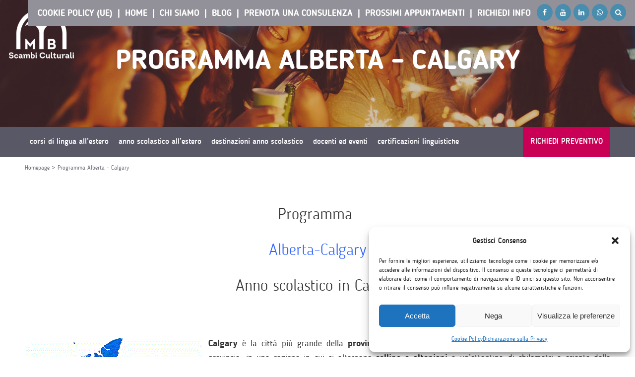

--- FILE ---
content_type: text/html; charset=UTF-8
request_url: https://www.mbscambi.com/programma-alberta-calgary/
body_size: 25507
content:
<!DOCTYPE html>
<html dir="ltr" lang="it-IT" prefix="og: https://ogp.me/ns#">
<head>
<!-- Google Tag Manager -->
<script>(function(w,d,s,l,i){w[l]=w[l]||[];w[l].push({'gtm.start':
new Date().getTime(),event:'gtm.js'});var f=d.getElementsByTagName(s)[0],
j=d.createElement(s),dl=l!='dataLayer'?'&l='+l:'';j.async=true;j.src=
'https://www.googletagmanager.com/gtm.js?id='+i+dl;f.parentNode.insertBefore(j,f);
})(window,document,'script','dataLayer','GTM-T6NG3C');</script>
<!-- End Google Tag Manager -->
	<meta charset="UTF-8">
	<meta name="viewport" content="width=device-width, initial-scale=1, maximum-scale=1, user-scalable=0">
	<title>Programma Alberta – Calgary - MB Scambi Culturali</title>
	<meta http-equiv="Content-Type" content="text/html; charset=UTF-8" />
	<link rel="pingback" href="https://www.mbscambi.com/xmlrpc.php" />
		
		<!-- All in One SEO Pro 4.9.1.1 - aioseo.com -->
	<meta name="description" content="Scopri il Programma di Anno Scolastico in Canada a Calgary, in Alberta. Pratica il tuo sport preferito grazie alla National Sport Academy! Contattaci ora" />
	<meta name="robots" content="max-image-preview:large" />
	<link rel="canonical" href="https://www.mbscambi.com/programma-alberta-calgary/" />
	<meta name="generator" content="All in One SEO Pro (AIOSEO) 4.9.1.1" />
		<meta property="og:locale" content="it_IT" />
		<meta property="og:site_name" content="MB Scambi Culturali - Anno Scolastico all&#039;estero e Corsi di lingua all&#039;estero. MB Scambi Culturali dal 1986 organizza e promuove soggiorni e vacanze studio all&#039;estero" />
		<meta property="og:type" content="article" />
		<meta property="og:title" content="Programma Alberta – Calgary - MB Scambi Culturali" />
		<meta property="og:description" content="Scopri il Programma di Anno Scolastico in Canada a Calgary, in Alberta. Pratica il tuo sport preferito grazie alla National Sport Academy! Contattaci ora" />
		<meta property="og:url" content="https://www.mbscambi.com/programma-alberta-calgary/" />
		<meta property="article:published_time" content="2018-09-06T12:27:36+00:00" />
		<meta property="article:modified_time" content="2018-09-24T10:23:45+00:00" />
		<meta property="article:publisher" content="https://www.facebook.com/MBVacanzeStudio" />
		<meta name="twitter:card" content="summary" />
		<meta name="twitter:title" content="Programma Alberta – Calgary - MB Scambi Culturali" />
		<meta name="twitter:description" content="Scopri il Programma di Anno Scolastico in Canada a Calgary, in Alberta. Pratica il tuo sport preferito grazie alla National Sport Academy! Contattaci ora" />
		<script type="application/ld+json" class="aioseo-schema">
			{"@context":"https:\/\/schema.org","@graph":[{"@type":"BreadcrumbList","@id":"https:\/\/www.mbscambi.com\/programma-alberta-calgary\/#breadcrumblist","itemListElement":[{"@type":"ListItem","@id":"https:\/\/www.mbscambi.com#listItem","position":1,"name":"Home","item":"https:\/\/www.mbscambi.com","nextItem":{"@type":"ListItem","@id":"https:\/\/www.mbscambi.com\/programma-alberta-calgary\/#listItem","name":"Programma Alberta &#8211; Calgary"}},{"@type":"ListItem","@id":"https:\/\/www.mbscambi.com\/programma-alberta-calgary\/#listItem","position":2,"name":"Programma Alberta &#8211; Calgary","previousItem":{"@type":"ListItem","@id":"https:\/\/www.mbscambi.com#listItem","name":"Home"}}]},{"@type":"Organization","@id":"https:\/\/www.mbscambi.com\/#organization","name":"MB Scambi Culturali","description":"Anno Scolastico all'estero e Corsi di lingua all'estero. MB Scambi Culturali dal 1986 organizza e promuove soggiorni e vacanze studio all'estero","url":"https:\/\/www.mbscambi.com\/","telephone":"+390498755297","logo":{"@type":"ImageObject","url":"https:\/\/www.mbscambi.com\/wp-content\/uploads\/2022\/09\/Logo-MBScambi.jpg","@id":"https:\/\/www.mbscambi.com\/programma-alberta-calgary\/#organizationLogo","width":800,"height":800},"image":{"@id":"https:\/\/www.mbscambi.com\/programma-alberta-calgary\/#organizationLogo"},"sameAs":["https:\/\/www.facebook.com\/MBVacanzeStudio","https:\/\/www.instagram.com\/mbscambiculturali\/","https:\/\/www.tiktok.com\/@studiare_estero_mb","https:\/\/www.youtube.com\/user\/MBScambiCulturali","https:\/\/www.linkedin.com\/company\/mb-scambi-culturali-srl"]},{"@type":"WebPage","@id":"https:\/\/www.mbscambi.com\/programma-alberta-calgary\/#webpage","url":"https:\/\/www.mbscambi.com\/programma-alberta-calgary\/","name":"Programma Alberta \u2013 Calgary - MB Scambi Culturali","description":"Scopri il Programma di Anno Scolastico in Canada a Calgary, in Alberta. Pratica il tuo sport preferito grazie alla National Sport Academy! Contattaci ora","inLanguage":"it-IT","isPartOf":{"@id":"https:\/\/www.mbscambi.com\/#website"},"breadcrumb":{"@id":"https:\/\/www.mbscambi.com\/programma-alberta-calgary\/#breadcrumblist"},"datePublished":"2018-09-06T14:27:36+02:00","dateModified":"2018-09-24T12:23:45+02:00"},{"@type":"WebSite","@id":"https:\/\/www.mbscambi.com\/#website","url":"https:\/\/www.mbscambi.com\/","name":"MB Scambi Culturali","description":"Anno Scolastico all'estero e Corsi di lingua all'estero. MB Scambi Culturali dal 1986 organizza e promuove soggiorni e vacanze studio all'estero","inLanguage":"it-IT","publisher":{"@id":"https:\/\/www.mbscambi.com\/#organization"}}]}
		</script>
		<!-- All in One SEO Pro -->


<!-- Google Tag Manager by PYS -->
    <script data-cfasync="false" data-pagespeed-no-defer>
	    window.dataLayerPYS = window.dataLayerPYS || [];
	</script>
<!-- End Google Tag Manager by PYS --><script type='application/javascript'  id='pys-version-script'>console.log('PixelYourSite Free version 11.1.5');</script>
<link rel='dns-prefetch' href='//ajax.googleapis.com' />
<link rel="alternate" title="oEmbed (JSON)" type="application/json+oembed" href="https://www.mbscambi.com/wp-json/oembed/1.0/embed?url=https%3A%2F%2Fwww.mbscambi.com%2Fprogramma-alberta-calgary%2F" />
<link rel="alternate" title="oEmbed (XML)" type="text/xml+oembed" href="https://www.mbscambi.com/wp-json/oembed/1.0/embed?url=https%3A%2F%2Fwww.mbscambi.com%2Fprogramma-alberta-calgary%2F&#038;format=xml" />
<style id='wp-img-auto-sizes-contain-inline-css' type='text/css'>
img:is([sizes=auto i],[sizes^="auto," i]){contain-intrinsic-size:3000px 1500px}
/*# sourceURL=wp-img-auto-sizes-contain-inline-css */
</style>
<style id='wp-emoji-styles-inline-css' type='text/css'>

	img.wp-smiley, img.emoji {
		display: inline !important;
		border: none !important;
		box-shadow: none !important;
		height: 1em !important;
		width: 1em !important;
		margin: 0 0.07em !important;
		vertical-align: -0.1em !important;
		background: none !important;
		padding: 0 !important;
	}
/*# sourceURL=wp-emoji-styles-inline-css */
</style>
<style id='wp-block-library-inline-css' type='text/css'>
:root{--wp-block-synced-color:#7a00df;--wp-block-synced-color--rgb:122,0,223;--wp-bound-block-color:var(--wp-block-synced-color);--wp-editor-canvas-background:#ddd;--wp-admin-theme-color:#007cba;--wp-admin-theme-color--rgb:0,124,186;--wp-admin-theme-color-darker-10:#006ba1;--wp-admin-theme-color-darker-10--rgb:0,107,160.5;--wp-admin-theme-color-darker-20:#005a87;--wp-admin-theme-color-darker-20--rgb:0,90,135;--wp-admin-border-width-focus:2px}@media (min-resolution:192dpi){:root{--wp-admin-border-width-focus:1.5px}}.wp-element-button{cursor:pointer}:root .has-very-light-gray-background-color{background-color:#eee}:root .has-very-dark-gray-background-color{background-color:#313131}:root .has-very-light-gray-color{color:#eee}:root .has-very-dark-gray-color{color:#313131}:root .has-vivid-green-cyan-to-vivid-cyan-blue-gradient-background{background:linear-gradient(135deg,#00d084,#0693e3)}:root .has-purple-crush-gradient-background{background:linear-gradient(135deg,#34e2e4,#4721fb 50%,#ab1dfe)}:root .has-hazy-dawn-gradient-background{background:linear-gradient(135deg,#faaca8,#dad0ec)}:root .has-subdued-olive-gradient-background{background:linear-gradient(135deg,#fafae1,#67a671)}:root .has-atomic-cream-gradient-background{background:linear-gradient(135deg,#fdd79a,#004a59)}:root .has-nightshade-gradient-background{background:linear-gradient(135deg,#330968,#31cdcf)}:root .has-midnight-gradient-background{background:linear-gradient(135deg,#020381,#2874fc)}:root{--wp--preset--font-size--normal:16px;--wp--preset--font-size--huge:42px}.has-regular-font-size{font-size:1em}.has-larger-font-size{font-size:2.625em}.has-normal-font-size{font-size:var(--wp--preset--font-size--normal)}.has-huge-font-size{font-size:var(--wp--preset--font-size--huge)}.has-text-align-center{text-align:center}.has-text-align-left{text-align:left}.has-text-align-right{text-align:right}.has-fit-text{white-space:nowrap!important}#end-resizable-editor-section{display:none}.aligncenter{clear:both}.items-justified-left{justify-content:flex-start}.items-justified-center{justify-content:center}.items-justified-right{justify-content:flex-end}.items-justified-space-between{justify-content:space-between}.screen-reader-text{border:0;clip-path:inset(50%);height:1px;margin:-1px;overflow:hidden;padding:0;position:absolute;width:1px;word-wrap:normal!important}.screen-reader-text:focus{background-color:#ddd;clip-path:none;color:#444;display:block;font-size:1em;height:auto;left:5px;line-height:normal;padding:15px 23px 14px;text-decoration:none;top:5px;width:auto;z-index:100000}html :where(.has-border-color){border-style:solid}html :where([style*=border-top-color]){border-top-style:solid}html :where([style*=border-right-color]){border-right-style:solid}html :where([style*=border-bottom-color]){border-bottom-style:solid}html :where([style*=border-left-color]){border-left-style:solid}html :where([style*=border-width]){border-style:solid}html :where([style*=border-top-width]){border-top-style:solid}html :where([style*=border-right-width]){border-right-style:solid}html :where([style*=border-bottom-width]){border-bottom-style:solid}html :where([style*=border-left-width]){border-left-style:solid}html :where(img[class*=wp-image-]){height:auto;max-width:100%}:where(figure){margin:0 0 1em}html :where(.is-position-sticky){--wp-admin--admin-bar--position-offset:var(--wp-admin--admin-bar--height,0px)}@media screen and (max-width:600px){html :where(.is-position-sticky){--wp-admin--admin-bar--position-offset:0px}}

/*# sourceURL=wp-block-library-inline-css */
</style><link rel='stylesheet' id='aioseo-eeat/css/src/vue/standalone/blocks/author-bio/global.scss-css' href='https://www.mbscambi.com/wp-content/plugins/aioseo-eeat/dist/Pro/assets/css/author-bio/global.lvru5eV8.css' type='text/css' media='all' />
<style id='global-styles-inline-css' type='text/css'>
:root{--wp--preset--aspect-ratio--square: 1;--wp--preset--aspect-ratio--4-3: 4/3;--wp--preset--aspect-ratio--3-4: 3/4;--wp--preset--aspect-ratio--3-2: 3/2;--wp--preset--aspect-ratio--2-3: 2/3;--wp--preset--aspect-ratio--16-9: 16/9;--wp--preset--aspect-ratio--9-16: 9/16;--wp--preset--color--black: #000000;--wp--preset--color--cyan-bluish-gray: #abb8c3;--wp--preset--color--white: #ffffff;--wp--preset--color--pale-pink: #f78da7;--wp--preset--color--vivid-red: #cf2e2e;--wp--preset--color--luminous-vivid-orange: #ff6900;--wp--preset--color--luminous-vivid-amber: #fcb900;--wp--preset--color--light-green-cyan: #7bdcb5;--wp--preset--color--vivid-green-cyan: #00d084;--wp--preset--color--pale-cyan-blue: #8ed1fc;--wp--preset--color--vivid-cyan-blue: #0693e3;--wp--preset--color--vivid-purple: #9b51e0;--wp--preset--gradient--vivid-cyan-blue-to-vivid-purple: linear-gradient(135deg,rgb(6,147,227) 0%,rgb(155,81,224) 100%);--wp--preset--gradient--light-green-cyan-to-vivid-green-cyan: linear-gradient(135deg,rgb(122,220,180) 0%,rgb(0,208,130) 100%);--wp--preset--gradient--luminous-vivid-amber-to-luminous-vivid-orange: linear-gradient(135deg,rgb(252,185,0) 0%,rgb(255,105,0) 100%);--wp--preset--gradient--luminous-vivid-orange-to-vivid-red: linear-gradient(135deg,rgb(255,105,0) 0%,rgb(207,46,46) 100%);--wp--preset--gradient--very-light-gray-to-cyan-bluish-gray: linear-gradient(135deg,rgb(238,238,238) 0%,rgb(169,184,195) 100%);--wp--preset--gradient--cool-to-warm-spectrum: linear-gradient(135deg,rgb(74,234,220) 0%,rgb(151,120,209) 20%,rgb(207,42,186) 40%,rgb(238,44,130) 60%,rgb(251,105,98) 80%,rgb(254,248,76) 100%);--wp--preset--gradient--blush-light-purple: linear-gradient(135deg,rgb(255,206,236) 0%,rgb(152,150,240) 100%);--wp--preset--gradient--blush-bordeaux: linear-gradient(135deg,rgb(254,205,165) 0%,rgb(254,45,45) 50%,rgb(107,0,62) 100%);--wp--preset--gradient--luminous-dusk: linear-gradient(135deg,rgb(255,203,112) 0%,rgb(199,81,192) 50%,rgb(65,88,208) 100%);--wp--preset--gradient--pale-ocean: linear-gradient(135deg,rgb(255,245,203) 0%,rgb(182,227,212) 50%,rgb(51,167,181) 100%);--wp--preset--gradient--electric-grass: linear-gradient(135deg,rgb(202,248,128) 0%,rgb(113,206,126) 100%);--wp--preset--gradient--midnight: linear-gradient(135deg,rgb(2,3,129) 0%,rgb(40,116,252) 100%);--wp--preset--font-size--small: 13px;--wp--preset--font-size--medium: 20px;--wp--preset--font-size--large: 36px;--wp--preset--font-size--x-large: 42px;--wp--preset--spacing--20: 0.44rem;--wp--preset--spacing--30: 0.67rem;--wp--preset--spacing--40: 1rem;--wp--preset--spacing--50: 1.5rem;--wp--preset--spacing--60: 2.25rem;--wp--preset--spacing--70: 3.38rem;--wp--preset--spacing--80: 5.06rem;--wp--preset--shadow--natural: 6px 6px 9px rgba(0, 0, 0, 0.2);--wp--preset--shadow--deep: 12px 12px 50px rgba(0, 0, 0, 0.4);--wp--preset--shadow--sharp: 6px 6px 0px rgba(0, 0, 0, 0.2);--wp--preset--shadow--outlined: 6px 6px 0px -3px rgb(255, 255, 255), 6px 6px rgb(0, 0, 0);--wp--preset--shadow--crisp: 6px 6px 0px rgb(0, 0, 0);}:where(.is-layout-flex){gap: 0.5em;}:where(.is-layout-grid){gap: 0.5em;}body .is-layout-flex{display: flex;}.is-layout-flex{flex-wrap: wrap;align-items: center;}.is-layout-flex > :is(*, div){margin: 0;}body .is-layout-grid{display: grid;}.is-layout-grid > :is(*, div){margin: 0;}:where(.wp-block-columns.is-layout-flex){gap: 2em;}:where(.wp-block-columns.is-layout-grid){gap: 2em;}:where(.wp-block-post-template.is-layout-flex){gap: 1.25em;}:where(.wp-block-post-template.is-layout-grid){gap: 1.25em;}.has-black-color{color: var(--wp--preset--color--black) !important;}.has-cyan-bluish-gray-color{color: var(--wp--preset--color--cyan-bluish-gray) !important;}.has-white-color{color: var(--wp--preset--color--white) !important;}.has-pale-pink-color{color: var(--wp--preset--color--pale-pink) !important;}.has-vivid-red-color{color: var(--wp--preset--color--vivid-red) !important;}.has-luminous-vivid-orange-color{color: var(--wp--preset--color--luminous-vivid-orange) !important;}.has-luminous-vivid-amber-color{color: var(--wp--preset--color--luminous-vivid-amber) !important;}.has-light-green-cyan-color{color: var(--wp--preset--color--light-green-cyan) !important;}.has-vivid-green-cyan-color{color: var(--wp--preset--color--vivid-green-cyan) !important;}.has-pale-cyan-blue-color{color: var(--wp--preset--color--pale-cyan-blue) !important;}.has-vivid-cyan-blue-color{color: var(--wp--preset--color--vivid-cyan-blue) !important;}.has-vivid-purple-color{color: var(--wp--preset--color--vivid-purple) !important;}.has-black-background-color{background-color: var(--wp--preset--color--black) !important;}.has-cyan-bluish-gray-background-color{background-color: var(--wp--preset--color--cyan-bluish-gray) !important;}.has-white-background-color{background-color: var(--wp--preset--color--white) !important;}.has-pale-pink-background-color{background-color: var(--wp--preset--color--pale-pink) !important;}.has-vivid-red-background-color{background-color: var(--wp--preset--color--vivid-red) !important;}.has-luminous-vivid-orange-background-color{background-color: var(--wp--preset--color--luminous-vivid-orange) !important;}.has-luminous-vivid-amber-background-color{background-color: var(--wp--preset--color--luminous-vivid-amber) !important;}.has-light-green-cyan-background-color{background-color: var(--wp--preset--color--light-green-cyan) !important;}.has-vivid-green-cyan-background-color{background-color: var(--wp--preset--color--vivid-green-cyan) !important;}.has-pale-cyan-blue-background-color{background-color: var(--wp--preset--color--pale-cyan-blue) !important;}.has-vivid-cyan-blue-background-color{background-color: var(--wp--preset--color--vivid-cyan-blue) !important;}.has-vivid-purple-background-color{background-color: var(--wp--preset--color--vivid-purple) !important;}.has-black-border-color{border-color: var(--wp--preset--color--black) !important;}.has-cyan-bluish-gray-border-color{border-color: var(--wp--preset--color--cyan-bluish-gray) !important;}.has-white-border-color{border-color: var(--wp--preset--color--white) !important;}.has-pale-pink-border-color{border-color: var(--wp--preset--color--pale-pink) !important;}.has-vivid-red-border-color{border-color: var(--wp--preset--color--vivid-red) !important;}.has-luminous-vivid-orange-border-color{border-color: var(--wp--preset--color--luminous-vivid-orange) !important;}.has-luminous-vivid-amber-border-color{border-color: var(--wp--preset--color--luminous-vivid-amber) !important;}.has-light-green-cyan-border-color{border-color: var(--wp--preset--color--light-green-cyan) !important;}.has-vivid-green-cyan-border-color{border-color: var(--wp--preset--color--vivid-green-cyan) !important;}.has-pale-cyan-blue-border-color{border-color: var(--wp--preset--color--pale-cyan-blue) !important;}.has-vivid-cyan-blue-border-color{border-color: var(--wp--preset--color--vivid-cyan-blue) !important;}.has-vivid-purple-border-color{border-color: var(--wp--preset--color--vivid-purple) !important;}.has-vivid-cyan-blue-to-vivid-purple-gradient-background{background: var(--wp--preset--gradient--vivid-cyan-blue-to-vivid-purple) !important;}.has-light-green-cyan-to-vivid-green-cyan-gradient-background{background: var(--wp--preset--gradient--light-green-cyan-to-vivid-green-cyan) !important;}.has-luminous-vivid-amber-to-luminous-vivid-orange-gradient-background{background: var(--wp--preset--gradient--luminous-vivid-amber-to-luminous-vivid-orange) !important;}.has-luminous-vivid-orange-to-vivid-red-gradient-background{background: var(--wp--preset--gradient--luminous-vivid-orange-to-vivid-red) !important;}.has-very-light-gray-to-cyan-bluish-gray-gradient-background{background: var(--wp--preset--gradient--very-light-gray-to-cyan-bluish-gray) !important;}.has-cool-to-warm-spectrum-gradient-background{background: var(--wp--preset--gradient--cool-to-warm-spectrum) !important;}.has-blush-light-purple-gradient-background{background: var(--wp--preset--gradient--blush-light-purple) !important;}.has-blush-bordeaux-gradient-background{background: var(--wp--preset--gradient--blush-bordeaux) !important;}.has-luminous-dusk-gradient-background{background: var(--wp--preset--gradient--luminous-dusk) !important;}.has-pale-ocean-gradient-background{background: var(--wp--preset--gradient--pale-ocean) !important;}.has-electric-grass-gradient-background{background: var(--wp--preset--gradient--electric-grass) !important;}.has-midnight-gradient-background{background: var(--wp--preset--gradient--midnight) !important;}.has-small-font-size{font-size: var(--wp--preset--font-size--small) !important;}.has-medium-font-size{font-size: var(--wp--preset--font-size--medium) !important;}.has-large-font-size{font-size: var(--wp--preset--font-size--large) !important;}.has-x-large-font-size{font-size: var(--wp--preset--font-size--x-large) !important;}
/*# sourceURL=global-styles-inline-css */
</style>

<style id='classic-theme-styles-inline-css' type='text/css'>
/*! This file is auto-generated */
.wp-block-button__link{color:#fff;background-color:#32373c;border-radius:9999px;box-shadow:none;text-decoration:none;padding:calc(.667em + 2px) calc(1.333em + 2px);font-size:1.125em}.wp-block-file__button{background:#32373c;color:#fff;text-decoration:none}
/*# sourceURL=/wp-includes/css/classic-themes.min.css */
</style>
<link rel='stylesheet' id='bb-tcs-editor-style-shared-css' href='https://www.mbscambi.com/wp-content/themes/mbscambi/editor-style-shared.css' type='text/css' media='all' />
<link rel='stylesheet' id='contact-form-7-css' href='https://www.mbscambi.com/wp-content/plugins/contact-form-7/includes/css/styles.css' type='text/css' media='all' />
<link rel='stylesheet' id='cmplz-general-css' href='https://www.mbscambi.com/wp-content/plugins/complianz-gdpr/assets/css/cookieblocker.min.css' type='text/css' media='all' />
<link rel='stylesheet' id='mbscambi-basic-style-css' href='https://www.mbscambi.com/wp-content/themes/mbscambi/style.css' type='text/css' media='all' />
<link rel='stylesheet' id='mbscambi-jqueryui-css-css' href='https://ajax.googleapis.com/ajax/libs/jqueryui/1.11.4/themes/smoothness/jquery-ui.css' type='text/css' media='all' />
<link rel='stylesheet' id='mbscambi-fancybox-css-css' href='https://www.mbscambi.com/wp-content/themes/mbscambi/js/fancybox/jquery.fancybox.css' type='text/css' media='all' />
<link rel='stylesheet' id='mbscambi-select2-css-css' href='https://www.mbscambi.com/wp-content/themes/mbscambi/js/select2/select2.min.css' type='text/css' media='all' />
<link rel='stylesheet' id='ssp-flexslider-css-css' href='https://www.mbscambi.com/wp-content/plugins/simple-slider-ssp/views/ssp_skins/default/lib/flexslider.css' type='text/css' media='all' />
<link rel='stylesheet' id='wppb_stylesheet-css' href='https://www.mbscambi.com/wp-content/plugins/profile-builder/assets/css/style-front-end.css' type='text/css' media='all' />
<script type="text/javascript" id="jquery-core-js-extra">
/* <![CDATA[ */
var pysFacebookRest = {"restApiUrl":"https://www.mbscambi.com/wp-json/pys-facebook/v1/event","debug":""};
//# sourceURL=jquery-core-js-extra
/* ]]> */
</script>
<script type="text/javascript" src="https://www.mbscambi.com/wp-includes/js/jquery/jquery.min.js" id="jquery-core-js"></script>
<script type="text/javascript" src="https://www.mbscambi.com/wp-includes/js/jquery/jquery-migrate.min.js" id="jquery-migrate-js"></script>
<script type="text/javascript" src="https://www.mbscambi.com/wp-content/plugins/google-analytics-for-wordpress/assets/js/frontend-gtag.min.js" id="monsterinsights-frontend-script-js" async="async" data-wp-strategy="async"></script>
<script data-cfasync="false" data-wpfc-render="false" type="text/javascript" id='monsterinsights-frontend-script-js-extra'>/* <![CDATA[ */
var monsterinsights_frontend = {"js_events_tracking":"true","download_extensions":"doc,pdf,ppt,zip,xls,docx,pptx,xlsx","inbound_paths":"[{\"path\":\"\\\/go\\\/\",\"label\":\"affiliate\"},{\"path\":\"\\\/recommend\\\/\",\"label\":\"affiliate\"}]","home_url":"https:\/\/www.mbscambi.com","hash_tracking":"false","v4_id":"G-1PFSHQHGEE"};/* ]]> */
</script>
<script type="text/javascript" src="https://www.mbscambi.com/wp-content/themes/mbscambi/js/modernizr.js" id="mbscambi-modernizr-js-js"></script>
<script type="text/javascript" src="https://ajax.googleapis.com/ajax/libs/jquery/1.8.3/jquery.min.js" id="mbscambi-jquery-js-js"></script>
<script type="text/javascript" src="https://ajax.googleapis.com/ajax/libs/jqueryui/1.11.4/jquery-ui.min.js" id="mbscambi-jqueryui-js-js"></script>
<script type="text/javascript" src="https://www.mbscambi.com/wp-content/themes/mbscambi/js/jquery.cookie.js" id="mbscambi-jquerycookie.js-js"></script>
<script type="text/javascript" src="https://www.mbscambi.com/wp-content/themes/mbscambi/js/fancybox/jquery.fancybox.pack.js" id="mbscambi-fancybox-js-js"></script>
<script type="text/javascript" src="https://www.mbscambi.com/wp-content/themes/mbscambi/js/fancybox/helpers/jquery.fancybox-media.js" id="mbscambi-fancymedia-js-js"></script>
<script type="text/javascript" src="https://www.mbscambi.com/wp-content/themes/mbscambi/js/select2/select2.min.js" id="mbscambi-select2-js-js"></script>
<script type="text/javascript" src="https://www.mbscambi.com/wp-content/themes/mbscambi/mbscambi_custom.js" id="mbscambi-custom-js-js"></script>
<script type="text/javascript" src="https://www.mbscambi.com/wp-content/plugins/pixelyoursite/dist/scripts/jquery.bind-first-0.2.3.min.js" id="jquery-bind-first-js"></script>
<script type="text/javascript" src="https://www.mbscambi.com/wp-content/plugins/pixelyoursite/dist/scripts/js.cookie-2.1.3.min.js" id="js-cookie-pys-js"></script>
<script type="text/javascript" src="https://www.mbscambi.com/wp-content/plugins/pixelyoursite/dist/scripts/tld.min.js" id="js-tld-js"></script>
<script type="text/javascript" id="pys-js-extra">
/* <![CDATA[ */
var pysOptions = {"staticEvents":{"facebook":{"init_event":[{"delay":0,"type":"static","ajaxFire":false,"name":"PageView","pixelIds":["200764486939990"],"eventID":"99c0e683-3776-4d6e-b480-8d93472a1525","params":{"page_title":"Programma Alberta - Calgary","post_type":"page","post_id":13204,"plugin":"PixelYourSite","user_role":"guest","event_url":"www.mbscambi.com/programma-alberta-calgary/"},"e_id":"init_event","ids":[],"hasTimeWindow":false,"timeWindow":0,"woo_order":"","edd_order":""}]}},"dynamicEvents":[],"triggerEvents":[],"triggerEventTypes":[],"facebook":{"pixelIds":["200764486939990"],"advancedMatching":[],"advancedMatchingEnabled":true,"removeMetadata":false,"wooVariableAsSimple":false,"serverApiEnabled":true,"wooCRSendFromServer":false,"send_external_id":null,"enabled_medical":false,"do_not_track_medical_param":["event_url","post_title","page_title","landing_page","content_name","categories","category_name","tags"],"meta_ldu":false},"ga":{"trackingIds":["G-4B4BF7731N"],"commentEventEnabled":true,"downloadEnabled":true,"formEventEnabled":true,"crossDomainEnabled":false,"crossDomainAcceptIncoming":false,"crossDomainDomains":[],"isDebugEnabled":["index_0"],"serverContainerUrls":{"G-4B4BF7731N":{"enable_server_container":"","server_container_url":"","transport_url":""}},"additionalConfig":{"G-4B4BF7731N":{"first_party_collection":true}},"disableAdvertisingFeatures":false,"disableAdvertisingPersonalization":false,"wooVariableAsSimple":true,"custom_page_view_event":false},"debug":"","siteUrl":"https://www.mbscambi.com","ajaxUrl":"https://www.mbscambi.com/wp-admin/admin-ajax.php","ajax_event":"402f6c93a2","enable_remove_download_url_param":"1","cookie_duration":"7","last_visit_duration":"60","enable_success_send_form":"","ajaxForServerEvent":"1","ajaxForServerStaticEvent":"1","useSendBeacon":"1","send_external_id":"1","external_id_expire":"180","track_cookie_for_subdomains":"1","google_consent_mode":"1","gdpr":{"ajax_enabled":false,"all_disabled_by_api":false,"facebook_disabled_by_api":false,"analytics_disabled_by_api":false,"google_ads_disabled_by_api":false,"pinterest_disabled_by_api":false,"bing_disabled_by_api":false,"reddit_disabled_by_api":false,"externalID_disabled_by_api":false,"facebook_prior_consent_enabled":true,"analytics_prior_consent_enabled":true,"google_ads_prior_consent_enabled":null,"pinterest_prior_consent_enabled":true,"bing_prior_consent_enabled":true,"cookiebot_integration_enabled":false,"cookiebot_facebook_consent_category":"marketing","cookiebot_analytics_consent_category":"statistics","cookiebot_tiktok_consent_category":"marketing","cookiebot_google_ads_consent_category":"marketing","cookiebot_pinterest_consent_category":"marketing","cookiebot_bing_consent_category":"marketing","consent_magic_integration_enabled":false,"real_cookie_banner_integration_enabled":false,"cookie_notice_integration_enabled":false,"cookie_law_info_integration_enabled":false,"analytics_storage":{"enabled":true,"value":"granted","filter":false},"ad_storage":{"enabled":true,"value":"granted","filter":false},"ad_user_data":{"enabled":true,"value":"granted","filter":false},"ad_personalization":{"enabled":true,"value":"granted","filter":false}},"cookie":{"disabled_all_cookie":false,"disabled_start_session_cookie":false,"disabled_advanced_form_data_cookie":false,"disabled_landing_page_cookie":false,"disabled_first_visit_cookie":false,"disabled_trafficsource_cookie":false,"disabled_utmTerms_cookie":false,"disabled_utmId_cookie":false},"tracking_analytics":{"TrafficSource":"direct","TrafficLanding":"undefined","TrafficUtms":[],"TrafficUtmsId":[]},"GATags":{"ga_datalayer_type":"default","ga_datalayer_name":"dataLayerPYS"},"woo":{"enabled":false},"edd":{"enabled":false},"cache_bypass":"1769094438"};
//# sourceURL=pys-js-extra
/* ]]> */
</script>
<script type="text/javascript" src="https://www.mbscambi.com/wp-content/plugins/pixelyoursite/dist/scripts/public.js" id="pys-js"></script>
<script type="text/javascript" src="https://www.mbscambi.com/wp-content/plugins/simple-slider-ssp/views/ssp_skins/default/lib/jquery.flexslider-min.js" id="ssp-flexslider-js"></script>
<link rel="https://api.w.org/" href="https://www.mbscambi.com/wp-json/" /><link rel="alternate" title="JSON" type="application/json" href="https://www.mbscambi.com/wp-json/wp/v2/pages/13204" /><link rel="EditURI" type="application/rsd+xml" title="RSD" href="https://www.mbscambi.com/xmlrpc.php?rsd" />
<meta name="generator" content="WordPress 6.9" />
<link rel='shortlink' href='https://www.mbscambi.com/?p=13204' />
			<style>.cmplz-hidden {
					display: none !important;
				}</style>
<!-- Meta Pixel Code -->
<script type='text/javascript'>
!function(f,b,e,v,n,t,s){if(f.fbq)return;n=f.fbq=function(){n.callMethod?
n.callMethod.apply(n,arguments):n.queue.push(arguments)};if(!f._fbq)f._fbq=n;
n.push=n;n.loaded=!0;n.version='2.0';n.queue=[];t=b.createElement(e);t.async=!0;
t.src=v;s=b.getElementsByTagName(e)[0];s.parentNode.insertBefore(t,s)}(window,
document,'script','https://connect.facebook.net/en_US/fbevents.js');
</script>
<!-- End Meta Pixel Code -->
<script type='text/javascript'>var url = window.location.origin + '?ob=open-bridge';
            fbq('set', 'openbridge', '200764486939990', url);
fbq('init', '200764486939990', {}, {
    "agent": "wordpress-6.9-4.1.5"
})</script><script type='text/javascript'>
    fbq('track', 'PageView', []);
  </script>
<style type="text/css"></style>
<style>
.synved-social-resolution-single {
display: inline-block;
}
.synved-social-resolution-normal {
display: inline-block;
}
.synved-social-resolution-hidef {
display: none;
}

@media only screen and (min--moz-device-pixel-ratio: 2),
only screen and (-o-min-device-pixel-ratio: 2/1),
only screen and (-webkit-min-device-pixel-ratio: 2),
only screen and (min-device-pixel-ratio: 2),
only screen and (min-resolution: 2dppx),
only screen and (min-resolution: 192dpi) {
	.synved-social-resolution-normal {
	display: none;
	}
	.synved-social-resolution-hidef {
	display: inline-block;
	}
}
</style><link rel="icon" href="https://www.mbscambi.com/wp-content/uploads/2018/06/cropped-Logo-MBScambi-32x32.jpg" sizes="32x32" />
<link rel="icon" href="https://www.mbscambi.com/wp-content/uploads/2018/06/cropped-Logo-MBScambi-192x192.jpg" sizes="192x192" />
<link rel="apple-touch-icon" href="https://www.mbscambi.com/wp-content/uploads/2018/06/cropped-Logo-MBScambi-180x180.jpg" />
<meta name="msapplication-TileImage" content="https://www.mbscambi.com/wp-content/uploads/2018/06/cropped-Logo-MBScambi-270x270.jpg" />
<style media="print" type="text/css">div.faq_answer { display: block!important; }p.faq_nav { display: none; }</style>


<link rel='stylesheet' id='joinchat-css' href='https://www.mbscambi.com/wp-content/plugins/creame-whatsapp-me/public/css/joinchat.min.css' type='text/css' media='all' />
<style id='joinchat-inline-css' type='text/css'>
.joinchat{--ch:142;--cs:70%;--cl:49%;--bw:0}
/*# sourceURL=joinchat-inline-css */
</style>
</head>
<!-- Facebook Pixel Code -->
<!-- DO NOT MODIFY -->
<script>
!function(f,b,e,v,n,t,s){if(f.fbq)return;n=f.fbq=function(){n.callMethod?
n.callMethod.apply(n,arguments):n.queue.push(arguments)};if(!f._fbq)f._fbq=n;
n.push=n;n.loaded=!0;n.version='2.0';n.queue=[];t=b.createElement(e);t.async=!0;
t.src=v;s=b.getElementsByTagName(e)[0];s.parentNode.insertBefore(t,s)}(window,
document,'script','https://connect.facebook.net/en_US/fbevents.js');
fbq('init', '200764486939990', {
em: 'insert_email_variable,'
});
fbq('track', 'PageView');
</script>
<noscript><img height="1" width="1" style="display:none"
src="https://www.facebook.com/tr?id=200764486939990&ev=PageView&noscript=1"/>
</noscript>
<!-- End Facebook Pixel Code -->


<body class="no-front">

<!-- Google Tag Manager (noscript) -->
<noscript><iframe src="https://www.googletagmanager.com/ns.html?id=GTM-T6NG3C"
height="0" width="0" style="display:none;visibility:hidden"></iframe></noscript>
<!-- End Google Tag Manager (noscript) -->
<div id="header" >
		<div id="logo">
			<a href="/" ><img src="/wp-content/themes/mbscambi/img/mb-scambi-culturali.png" border="0" alt="MB Scambi Culturali"></a>
		</div>
		<div class="menu-menu-principale-container"><ul id="menu-menu-principale" class="menu-principale no-mobile"><li id="menu-item-20" class="menu-item menu-item-type-post_type menu-item-object-page menu-item-20"><a href="https://www.mbscambi.com/richiedi-info/">Richiedi Info</a></li>
<li id="menu-item-22437" class="menu-item menu-item-type-custom menu-item-object-custom menu-item-22437"><a href="https://www.mbscambi.com/blog/prossimi-appuntamenti/">Prossimi Appuntamenti</a></li>
<li id="menu-item-19534" class="menu-item menu-item-type-post_type menu-item-object-page menu-item-19534"><a href="https://www.mbscambi.com/descrizione-anno-scolastico-all-estero-2/prenota-una-consulenza-2/">Prenota una Consulenza</a></li>
<li id="menu-item-23" class="menu-item menu-item-type-post_type menu-item-object-page menu-item-23"><a href="https://www.mbscambi.com/blog/">Blog</a></li>
<li id="menu-item-25" class="menu-item menu-item-type-post_type menu-item-object-page menu-item-25"><a href="https://www.mbscambi.com/chi-siamo/">Chi siamo</a></li>
<li id="menu-item-2948" class="menu-item menu-item-type-post_type menu-item-object-page menu-item-home menu-item-2948"><a href="https://www.mbscambi.com/">Home</a></li>
<li id="menu-item-22405" class="menu-item menu-item-type-post_type menu-item-object-page menu-item-22405"><a href="https://www.mbscambi.com/cookie-policy-ue/">Cookie Policy (UE)</a></li>
</ul></div>		
		<div style="float:right" class="pulsante-ricerca-corsi no-mobile">
		
		<a target="_blank" href="https://www.facebook.com/MBVacanzeStudio/" class="button_social fa fa-facebook"></a>
		<a target="_blank" href="https://www.youtube.com/channel/UCzuSRkAcIRkCbZt967KUTtw" class="button_social fa fa-youtube"></a>
		<a target="_blank" href="https://www.linkedin.com/company/mb-scambi-culturali-srl" class="button_social fa fa-linkedin"></a>
	
<a target="_blank" href="https://api.whatsapp.com/send?phone=393669851435" class="fa fa-whatsapp" aria-hidden="true"></a>


<a href="/ricerca-avanzata/" class="fa fa-search"></a>		</div>




   		 
					<div class="slogan-text">
				<h1>Programma Alberta &#8211; Calgary</h1>
							</div>
		</div>





<div class="menu-menu-corsi-container"><ul id="menu-menu-corsi" class="menu content"><li id="menu-item-149" class="menu-item menu-item-type-custom menu-item-object-custom menu-item-has-children menu-item-149"><a>Corsi di lingua all&#8217;estero</a>
<ul class="sub-menu">
	<li id="menu-item-1420" class="menu-item menu-item-type-post_type menu-item-object-page menu-item-1420"><a href="https://www.mbscambi.com/corsi-lingua-individuali-ragazzi-e-adulti/">Corsi di lingua per ragazzi e adulti</a></li>
	<li id="menu-item-1468" class="menu-item menu-item-type-custom menu-item-object-custom menu-item-1468"><a href="/corsi/corsi-lingua-allestero/ricerca/">Destinazioni per corsi di lingua all&#8217;estero</a></li>
	<li id="menu-item-1431" class="menu-item menu-item-type-post_type menu-item-object-page menu-item-1431"><a href="https://www.mbscambi.com/corsi-lingua-individuali-ragazzi-e-adulti/mb-total-care-individuale/">MB Total Care – Nessun costo aggiuntivo sulle quote delle scuole straniere</a></li>
</ul>
</li>
<li id="menu-item-151" class="menu-item menu-item-type-custom menu-item-object-custom menu-item-has-children menu-item-151"><a>Anno scolastico all&#8217;estero</a>
<ul class="sub-menu">
	<li id="menu-item-22562" class="menu-item menu-item-type-post_type menu-item-object-page menu-item-22562"><a href="https://www.mbscambi.com/prezzi-anno-scolastico-allestero/">Quali sono i costi dell’ Anno Scolastico all’Estero?</a></li>
	<li id="menu-item-22438" class="menu-item menu-item-type-custom menu-item-object-custom menu-item-22438"><a href="https://www.mbscambi.com/blog/prossimi-appuntamenti/">Prossimi Appuntamenti</a></li>
	<li id="menu-item-1526" class="menu-item menu-item-type-post_type menu-item-object-page menu-item-1526"><a href="https://www.mbscambi.com/descrizione-anno-scolastico-all-estero-2/">Descrizione Anno Scolastico All’estero</a></li>
	<li id="menu-item-1469" class="menu-item menu-item-type-custom menu-item-object-custom menu-item-1469"><a href="/corsi/anno-scolastico-allestero/ricerca/">Ricerca Destinazioni</a></li>
	<li id="menu-item-20016" class="menu-item menu-item-type-post_type menu-item-object-page menu-item-20016"><a href="https://www.mbscambi.com/descrizione-anno-scolastico-all-estero-2/mappa-destinazioni-anno-all-estero-canada-stati-uniti/">Mappa Destinazioni Anno all’Estero</a></li>
	<li id="menu-item-14233" class="menu-item menu-item-type-post_type menu-item-object-page menu-item-14233"><a href="https://www.mbscambi.com/descrizione-anno-scolastico-all-estero-2/faq/">Domande &#038; Risposte Anno all’Estero</a></li>
</ul>
</li>
<li id="menu-item-19967" class="menu-item menu-item-type-taxonomy menu-item-object-category menu-item-has-children menu-item-19967"><a href="https://www.mbscambi.com/category/anno-scolastico/">Destinazioni Anno scolastico</a>
<ul class="sub-menu">
	<li id="menu-item-19973" class="menu-item menu-item-type-custom menu-item-object-custom menu-item-19973"><a href="https://www.mbscambi.com/corsi/anno-scolastico-allestero/ricerca/Canada/">Canada</a></li>
	<li id="menu-item-19974" class="menu-item menu-item-type-custom menu-item-object-custom menu-item-19974"><a href="https://www.mbscambi.com/corsi/anno-scolastico-allestero/ricerca/Stati%20Uniti/">Stati Uniti</a></li>
	<li id="menu-item-19969" class="menu-item menu-item-type-custom menu-item-object-custom menu-item-19969"><a href="https://www.mbscambi.com/corsi/anno-scolastico-allestero/ricerca/irlanda/">Irlanda</a></li>
	<li id="menu-item-19970" class="menu-item menu-item-type-custom menu-item-object-custom menu-item-19970"><a href="https://www.mbscambi.com/corsi/anno-scolastico-allestero/ricerca/gran%20bretagna/">Gran Bretagna</a></li>
	<li id="menu-item-19968" class="menu-item menu-item-type-custom menu-item-object-custom menu-item-19968"><a href="https://www.mbscambi.com/corsi/anno-scolastico-allestero/ricerca/spagna/">Spagna</a></li>
	<li id="menu-item-19971" class="menu-item menu-item-type-custom menu-item-object-custom menu-item-19971"><a href="https://www.mbscambi.com/corsi/anno-scolastico-allestero/ricerca/Francia/">Francia</a></li>
	<li id="menu-item-19972" class="menu-item menu-item-type-custom menu-item-object-custom menu-item-19972"><a href="https://www.mbscambi.com/corsi/anno-scolastico-allestero/ricerca/Germania/">Germania</a></li>
	<li id="menu-item-19976" class="menu-item menu-item-type-custom menu-item-object-custom menu-item-19976"><a href="https://www.mbscambi.com/corsi/anno-scolastico-allestero/ricerca/Nuova%20Zelanda/">Nuova Zelanda</a></li>
	<li id="menu-item-19975" class="menu-item menu-item-type-custom menu-item-object-custom menu-item-19975"><a href="https://www.mbscambi.com/corsi/anno-scolastico-allestero/ricerca/Australia/409/Gold%20Coast/">Australia</a></li>
	<li id="menu-item-19977" class="menu-item menu-item-type-custom menu-item-object-custom menu-item-19977"><a href="https://www.mbscambi.com/corsi/anno-scolastico-allestero/ricerca/Malta/411/Anno%20all&#039;estero%20a%20La%20Valletta/">Malta</a></li>
	<li id="menu-item-19978" class="menu-item menu-item-type-custom menu-item-object-custom menu-item-19978"><a href="https://www.mbscambi.com/corsi/anno-scolastico-allestero/ricerca/Olanda/412/EXCHANGE%20Olanda/">Olanda</a></li>
	<li id="menu-item-19979" class="menu-item menu-item-type-custom menu-item-object-custom menu-item-19979"><a href="https://www.mbscambi.com/corsi/anno-scolastico-allestero/ricerca/Danimarca/418/Anno%20Scolastico%20in%20Scandinavia/">Scandinavia</a></li>
	<li id="menu-item-21410" class="menu-item menu-item-type-custom menu-item-object-custom menu-item-21410"><a href="https://www.mbscambi.com/corsi/anno-scolastico-allestero/ricerca/Argentina/450/Studia%20il%20Liceo%20in%20Argentina/">Argentina</a></li>
	<li id="menu-item-22563" class="menu-item menu-item-type-post_type menu-item-object-page menu-item-22563"><a href="https://www.mbscambi.com/prezzi-anno-scolastico-allestero/">Quali sono i costi dell’ Anno Scolastico all’Estero?</a></li>
</ul>
</li>
<li id="menu-item-813" class="menu-item menu-item-type-post_type menu-item-object-page menu-item-has-children menu-item-813"><a href="https://www.mbscambi.com/per-i-docenti/">Docenti ed Eventi</a>
<ul class="sub-menu">
	<li id="menu-item-22439" class="menu-item menu-item-type-custom menu-item-object-custom menu-item-22439"><a href="https://www.mbscambi.com/blog/prossimi-appuntamenti/">Prossimi Appuntamenti</a></li>
	<li id="menu-item-5289" class="menu-item menu-item-type-post_type menu-item-object-page menu-item-5289"><a href="https://www.mbscambi.com/per-i-docenti/corsi-aggiornamento-docenti-lingua/">Corsi di aggiornamento per docenti di lingua</a></li>
</ul>
</li>
<li id="menu-item-12364" class="menu-item menu-item-type-post_type menu-item-object-page menu-item-12364"><a href="https://www.mbscambi.com/certificazioni-linguistiche/">Certificazioni linguistiche</a></li>
<li id="menu-item-57" class="menu-item menu-item-type-post_type menu-item-object-page menu-item-57"><a href="https://www.mbscambi.com/richiedi-preventivo/">Richiedi Preventivo</a></li>
</ul></div>
<div class="menu-menu-mobile-container">
	<div class="mobile" style="float:left;">
	<a class="menu-item-57" href="/descrizione-anno-scolastico-all-estero/prenota-una-consulenza/">Prenota Consulenza</a>
	</div>
	<div class="mobile">
		<a class="sticky-menu-button"><span> </span><span> </span><span> </span></a>
	</div>
	<ul id="menu-menu-mobile" class="menu content"><li id="menu-item-19535" class="menu-item menu-item-type-post_type menu-item-object-page menu-item-19535"><a href="https://www.mbscambi.com/descrizione-anno-scolastico-all-estero-2/prenota-una-consulenza-2/">Prenota una Consulenza</a></li>
<li id="menu-item-21015" class="menu-item menu-item-type-custom menu-item-object-custom menu-item-21015"><a href="https://www.mbscambi.com/blog/">Blog</a></li>
<li id="menu-item-22436" class="menu-item menu-item-type-custom menu-item-object-custom menu-item-22436"><a href="https://www.mbscambi.com/blog/prossimi-appuntamenti/">Prossimi Incontri</a></li>
<li id="menu-item-2564" class="menu-item menu-item-type-custom menu-item-object-custom menu-item-has-children menu-item-2564"><a href="/corsi/anno-scolastico-allestero/ricerca/">Anno scolastico all&#8217;estero</a>
<ul class="sub-menu">
	<li id="menu-item-6460" class="menu-item menu-item-type-custom menu-item-object-custom menu-item-6460"><a href="/corsi/anno-scolastico-allestero/ricerca/">Destinazioni</a></li>
	<li id="menu-item-22564" class="menu-item menu-item-type-post_type menu-item-object-page menu-item-22564"><a href="https://www.mbscambi.com/prezzi-anno-scolastico-allestero/">Quali sono i costi dell’ Anno Scolastico all’Estero?</a></li>
	<li id="menu-item-20015" class="menu-item menu-item-type-post_type menu-item-object-page menu-item-20015"><a href="https://www.mbscambi.com/descrizione-anno-scolastico-all-estero-2/mappa-destinazioni-anno-all-estero-canada-stati-uniti/">Mappa Destinazioni Anno all’Estero Canada e Stati Uniti</a></li>
	<li id="menu-item-14234" class="menu-item menu-item-type-post_type menu-item-object-page menu-item-14234"><a href="https://www.mbscambi.com/descrizione-anno-scolastico-all-estero-2/faq/">Domande &#038; Risposte Anno all’Estero</a></li>
	<li id="menu-item-6459" class="menu-item menu-item-type-post_type menu-item-object-page menu-item-6459"><a href="https://www.mbscambi.com/descrizione-anno-scolastico-all-estero-2/">Descrizione Anno Scolastico All’estero</a></li>
	<li id="menu-item-16792" class="menu-item menu-item-type-post_type menu-item-object-page menu-item-16792"><a href="https://www.mbscambi.com/blog/prossimi-appuntamenti-2/">Prossimi Incontri</a></li>
</ul>
</li>
<li id="menu-item-2563" class="menu-item menu-item-type-custom menu-item-object-custom menu-item-has-children menu-item-2563"><a href="/corsi/corsi-lingua-allestero/ricerca/">Corsi di lingua all&#8217;estero</a>
<ul class="sub-menu">
	<li id="menu-item-6456" class="menu-item menu-item-type-post_type menu-item-object-page menu-item-6456"><a href="https://www.mbscambi.com/corsi-lingua-individuali-ragazzi-e-adulti/">Descrizione dei corsi</a></li>
	<li id="menu-item-6458" class="menu-item menu-item-type-custom menu-item-object-custom menu-item-6458"><a href="/corsi/corsi-lingua-allestero/ricerca/">Destinazioni dei corsi</a></li>
	<li id="menu-item-2561" class="menu-item menu-item-type-post_type menu-item-object-page menu-item-2561"><a href="https://www.mbscambi.com/ricerca-avanzata/">Ricerca Corsi</a></li>
	<li id="menu-item-6457" class="menu-item menu-item-type-post_type menu-item-object-page menu-item-6457"><a href="https://www.mbscambi.com/corsi-lingua-individuali-ragazzi-e-adulti/mb-total-care-individuale/">MB Total Care – Nessun costo aggiuntivo sulle quote delle scuole straniere</a></li>
</ul>
</li>
<li id="menu-item-2556" class="menu-item menu-item-type-post_type menu-item-object-page menu-item-2556"><a href="https://www.mbscambi.com/chi-siamo/">MB Scambi Culturali – Chi siamo</a></li>
<li id="menu-item-2562" class="menu-item menu-item-type-custom menu-item-object-custom menu-item-has-children menu-item-2562"><a href="#">Servizi</a>
<ul class="sub-menu">
	<li id="menu-item-8840" class="menu-item menu-item-type-post_type menu-item-object-page menu-item-8840"><a href="https://www.mbscambi.com/blog/prossimi-appuntamenti-2/">Prossimi Incontri</a></li>
	<li id="menu-item-8850" class="menu-item menu-item-type-post_type menu-item-object-page menu-item-8850"><a href="https://www.mbscambi.com/per-i-docenti/destinazioni/">Destinazioni</a></li>
	<li id="menu-item-8851" class="menu-item menu-item-type-post_type menu-item-object-page menu-item-8851"><a href="https://www.mbscambi.com/per-i-docenti/alloggi/">Alloggi</a></li>
	<li id="menu-item-8852" class="menu-item menu-item-type-post_type menu-item-object-page menu-item-8852"><a href="https://www.mbscambi.com/per-i-docenti/partire-in-tranquillita/">Partire in tranquillità</a></li>
	<li id="menu-item-8853" class="menu-item menu-item-type-post_type menu-item-object-page menu-item-8853"><a href="https://www.mbscambi.com/per-i-docenti/alternanza-scuola-lavoro/">Alternanza Scuola Lavoro</a></li>
	<li id="menu-item-8854" class="menu-item menu-item-type-post_type menu-item-object-page menu-item-8854"><a href="https://www.mbscambi.com/per-i-docenti/integration-program/">Integration Program</a></li>
	<li id="menu-item-8855" class="menu-item menu-item-type-post_type menu-item-object-page menu-item-8855"><a href="https://www.mbscambi.com/per-i-docenti/workshop/">Workshop</a></li>
	<li id="menu-item-8857" class="menu-item menu-item-type-post_type menu-item-object-page menu-item-8857"><a href="https://www.mbscambi.com/per-i-docenti/corsi-aggiornamento-docenti-lingua/">Corsi di aggiornamento per docenti di lingua</a></li>
	<li id="menu-item-8858" class="menu-item menu-item-type-post_type menu-item-object-page menu-item-8858"><a href="https://www.mbscambi.com/per-i-docenti/mb-total-care-gruppi/">MB Total care Gruppi</a></li>
</ul>
</li>
<li id="menu-item-2570" class="menu-item menu-item-type-post_type menu-item-object-page menu-item-2570"><a href="https://www.mbscambi.com/richiedi-info/">Richiedi Info</a></li>
<li id="menu-item-8936" class="menu-item menu-item-type-post_type menu-item-object-page menu-item-8936"><a href="https://www.mbscambi.com/chi-siamo/lavora-con-noi/">Lavora con Noi</a></li>
</ul></div>





<div id="main">
	<div id="content" class="w-col">
		<div class="breadcrumbs"> <!-- Breadcrumb NavXT 7.5.0 -->
<span property="itemListElement" typeof="ListItem"><a property="item" typeof="WebPage" title="Go to MB Scambi Culturali." href="https://www.mbscambi.com" class="home"><span property="name">Homepage</span></a><meta property="position" content="1"></span> &gt; <span property="itemListElement" typeof="ListItem"><span property="name">Programma Alberta &#8211; Calgary</span><meta property="position" content="2"></span></div>
		
		
			        <div class="post" id="post-13204">
            	
			 	<div class="entry"><h1 style="text-align: center;"><span style="font-size: 32px;">Programma <br /><span style="color: #3366ff;">Alberta-Calgary</span><br /></span><span style="font-size: 32px;">Anno scolastico in Canada</span><br /> </h1>
<p style="text-align: justify;"><strong><img title="canada calgary alberta - MB Scambi Culturali" fetchpriority="high" decoding="async" class="size-full wp-image-13249 alignleft" src="https://www.mbscambi.com/wp-content/uploads/2018/09/canada-calgary-alberta-3.gif" alt="canada calgary alberta" width="360" height="306" />Calgary</strong> è la città più grande della <strong>provincia canadese dell’Alberta</strong>. Sorge nel settore meridionale della provincia, in una regione in cui si alternano <strong>colline e altopiani</strong> a un’ottantina di chilometri a oriente delle Montagne Rocciose. Terza città del Canada in termini di popolazione municipale con 1.3 milioni di abitanti.<br />Gli elementi che rendono celebre questa città, ideale sfondo per un anno scolastico all&#8217;estero in Canada, sono l’<strong>ecoturismo e gli sport invernali</strong> e nei dintorni sorge un gran numero di stazioni di villeggiatura. A conferma di tale vocazione la città fu la prima in Canada ad essere designata come <strong>sede dei giochi olimpici invernali, nella loro quindicesima edizione del 1988</strong>. Altra peculiarità di Calgary è la sua specializzazione nell’<strong>industria petrolifera</strong>, su cui si regge l’economia cittadina, non a caso la più prospera del paese. L’universo produttivo della città più ricca del Canada è completato da un settore agricolo particolarmente redditizio e dalla recente installazione di industrie d’<strong>alta tecnologia</strong>.</p>
<p style="text-align: justify;">Il <strong>Calgary Board of Education</strong> si trova vicino alle famose Rocky Mountains. Calgary è una <strong>città sicura, pulita e conviviale</strong> <strong>con un alta qualità della vita</strong>. Il distretto ha <strong>220 scuole</strong> che accolgono studenti internazionali da tutto il mondo. <strong>I migliori risultati PISA</strong> (programma per la valutazione internazionale dell’allievo) provengono proprio da Calgary. Tutte le <strong>16 scuole superiori</strong> hanno un coordinatore per gli exchange student che assistono gli studenti per il piano di studio. Per l&#8217;anno scolastico in Canada tutte le scuole offrono AP e IB e anche <strong>speciali programmi</strong> di arte, musica, sport, lingue straniere (francese, tedesco, spagnolo, coreano&#8230;), french immersion e programmi tecnici. Il distretto scolastico di Calgary collabora con il <em><strong>National Sport Academy</strong></em> (NSA) per offrire opportunità uniche anche dal punto vista sportivo, per studenti che desiderano svolgere al top anche lo sport! <br />Gli studenti <strong>alloggiano in famiglie</strong> che vivono in diverse parti della città e con essi conosceranno ancora meglio la cultura canadese.<strong><br />Aeroporto di arrivo</strong>: Aeroporto Internazionale di Calgary (YYC) </p>
<div><span style="color: black; font-family: Georgia; font-size: medium;"><strong>&lt;&lt; </strong><span style="text-decoration: underline;"><span style="color: #993366;"><a style="color: #993366;" href="/?page_id=13064" target="_blank"><strong><span style="color: #3366ff; text-decoration: underline;">TORNA ALLA PAGINA DEI PROGRAMMI IN CANADA</p>
<p></span></strong></a></span></span></span><span style="color: black; font-family: Georgia; font-size: medium;"><br /><img title="calgary03 - MB Scambi Culturali" decoding="async" class="size-full wp-image-13218 aligncenter" src="https://www.mbscambi.com/wp-content/uploads/2018/09/calgary03.jpg" alt="calgary03" width="360" height="241" /><br /></span><img title="calgary2 - MB Scambi Culturali" decoding="async" class="size-full wp-image-13593 aligncenter" src="https://www.mbscambi.com/wp-content/uploads/2018/09/calgary2.jpg" alt="calgary2" width="360" height="234" /><br /><img title="calgary1 - MB Scambi Culturali" loading="lazy" decoding="async" class="size-medium wp-image-13598 aligncenter" src="https://www.mbscambi.com/wp-content/uploads/2018/09/calgary1.jpg" alt="calgary1" width="360" height="189" /></div>
<div style="text-align: center;"> </div>
<div style="text-align: center;"> <span style="text-decoration: underline;"><a href="https://bit.ly/2ONZhA6" target="_blank"><span style="color: #993366;"><strong><br />LE INTERVISTE AI NOSTRI RAGAZZI IN CANADA!</p>
<p></strong></span></a></span></div>
<div style="text-align: center;">
<p><a href="https://bit.ly/2ONZhA6" target="_blank"><img title="YouTube MB Scambi Culturali - MB Scambi Culturali" loading="lazy" decoding="async" class="size-full wp-image-13547" src="https://www.mbscambi.com/wp-content/uploads/2018/09/800px-Logo_of_YouTube-1.png" alt="YouTube MB Scambi Culturali" width="180" height="75" /></a></p>
</div>
<p style="text-align: center;"><a href="https://bit.ly/2xO3jkI" target="_blank"><span style="color: #993366;"><strong><br /></strong></span><span style="color: #993366;"><strong>LE INTERVISTE AGLI AMBASSADOR MB 2018!</strong></span></a></p>
<p style="text-align: left;"><a href="https://bit.ly/2xO3jkI" target="_blank"><img title="YouTube MB Scambi Culturali - MB Scambi Culturali" loading="lazy" decoding="async" class="size-full wp-image-13547 aligncenter" src="https://www.mbscambi.com/wp-content/uploads/2018/09/800px-Logo_of_YouTube-1.png" alt="YouTube MB Scambi Culturali" width="180" height="75" /></p>
<p></a></p>
<h2 style="text-align: center;"><img title="Richiedi Preventivo_360 - MB Scambi Culturali" loading="lazy" decoding="async" class="aligncenter wp-image-13440 size-full" src="https://www.mbscambi.com/wp-content/uploads/2018/09/Richiedi-Preventivo_360.png" alt="Richiedi Preventivo" width="360" height="48" /></p>
</h2>
<div>
<h2 style="text-align: center;"><span style="font-size: 28px;"><em>Per maggiori informazioni</em></span></h2>
<p style="text-align: center;"><strong>Scrivi a  <a href="mailto:info@mbscambi.com%C2%A0" target="_blank">info@mbscambi.com</a></strong><strong><a href="mailto:gruppimb@mbscambi.com?subject=Richiesta%20informazioni" target="_blank" data-cke-saved-href="mailto:gruppimb@mbscambi.com?subject=Richiesta%20informazioni"><br /></a></strong><b>oppure telefona allo </b><b>049/ 875 52 97</b> </p>
</div>
<h2 style="text-align: center;"> <span style="font-family: Georgia; font-size: medium;"> </span>                       </h2>
<div class="w-col w-col-9 colonna-principale"> </div>
</div>         		
	        </div>
	      		
		
		
     
	</div>
	<div class="clear"></div>
</div>

<html><body><div id="pre-footer">
	<div class="content w-col">
		<div class="w-col w-col-6 contatti">
			<h2>Contattaci</h2>
			<p>Se hai domande, dubbi, curiosit&agrave;, o anche suggerimenti, commenti, saluti, <strong>scrivici</strong> o <strong>chiamaci</strong>. Con noi non &egrave; mai tardi per partire, ti organizziamo il viaggio anche in un paio di giorni, valigia compresa!</p>

			<div class="clear divisore"></div>
			<a href="tel:+390498755297" title="Chiama il nostro centralino!" class="w-col w-col-4 phone">+39 049 8755297</a>
			<a href="skype:mbscambiculturali?call" title="Chiamaci con Skype!" class="w-col w-col-4 skype">mbscambiculturali</a>
			<a href="mailto:info@mbscambi.com" title="Mandaci un’Email!"  class="w-col w-col-4 mail">info@mbscambi.com</a>
                                              
<a href="https://api.whatsapp.com/send?phone=393669851435" title="Chatta con noi!" target="_blank">
<img style="vertical-align:middle" src="https://www.mbscambi.com/wp-content/uploads/2019/04/whatsapp-logo-100.png" 
width="95" height="95" alt="WhatsApp"></a>



		</div>
		<div class="w-col w-col-6 newsletter">
			<h2>Newsletter</h2>
			<p>Tieniti sempre informato, iscriviti alla newsletter di MB Scambi!</p>
<script type="text/javascript" src="//app.icontact.com/icp/static/form/javascripts/validation.js"></script>
<script type="text/javascript" src="//app.icontact.com/icp/static/form/javascripts/tracking.js"></script>

<link href="//app.icontact.com/icp/static/human/css/signupBuilder/formGlobalStyles.css" type="text/css" rel="stylesheet">

 <script> 
  function readCookie(name) { 
  var n = name + "="; 
  var cookie = document.cookie.split(';'); 
  for(var i=0;i < cookie.length;i++) {      
      var c = cookie[i];      
      while (c.charAt(0)==' '){c = c.substring(1,c.length);}      
      if (c.indexOf(n) == 0){return c.substring(n.length,c.length);} 
  } 
  return null; 
  } 

  window.onload = function() {      
	  console.log(document.cookie);
      document.getElementById('GLICD').value = 
  readCookie('gclid'); 
  } 
  </script>
<script type="text/javascript" src="//app.icontact.com/icp/static/form/javascripts/validation-captcha.js"></script>
<style type="text/css" id="signupBuilderAdvancedStyles"></style>

<style id="signupBuilderStyles" type="text/css">
#ic_signupform .elcontainer {
   background: #e7b100;
   text-align: center;
   padding: 0px 0px;
   border-radius: 0px;
   border: 0px none #acacac;
   font-size: 18px;
   color: #5a5a5e;
}

#ic_signupform .elcontainer.center-aligned .formEl { 
	margin: 0 !important;
    padding: 0 10px 10px 0 !important;
    right: 0 !important;
    float: left;
    width:50% !important;
}

#ic_signupform .elcontainer.center-aligned .formEl.email{ 
    float: none;
    width:100% !important;
}

#ic_signupform .elcontainer.center-aligned .formEl.privacy{ 
    text-align: left;
    width: 56% !important;
}


.formEl.fieldtype-input.required.privacy > input{	
		float: left;
	    height: 0;
	    left: 0;
	    margin: 0;
	    opacity: 0 !important;
	    padding: 0;
	    width: 0;
	    position: absolute;
}


#ic_signupform .elcontainer .formEl.fieldtype-radio .option-container input, #ic_signupform .elcontainer .formEl.fieldtype-checkbox .option-container input {
  float: left;
	    height: 0;
	    left: 0;
	    margin: 0;
	    opacity: 0 !important;
	    padding: 0;
	    width: 0;
	    position: absolute;
}

#ic_signupform .elcontainer.center-aligned .formEl.privacy .label.checkbox
{ 
	display: block;
	padding-left:30px;
	font-size:18px;
	color:#000000;
	font-weight: normal;
	line-height: 20px;
	margin:20px 3px;
	cursor: pointer;
}
#ic_signupform .elcontainer.center-aligned .formEl.privacy .label.checkbox a{ color:#000000; border-bottom: 1px dotted #000000;}
   
#ic_signupform .elcontainer .submit-container {
   text-align: center;
   margin: 0 !important;
   padding: 1.5em 10px 0 0 !important;
}

#ic_signupform .elcontainer .submit-container input[type="submit"] {
   background: #1f1d2a;
   border: 0px;
   border-radius: 0px;
   line-height: 50px;
   padding: 0 25px;
   color: #ffffff;
   font-size: 100%;
   font-family: inherit;
   width: 100%;
}

#ic_signupform .elcontainer.generous .formEl:not(.hidden-field) input[type="text"], #ic_signupform .elcontainer.generous .formEl:not(.hidden-field) select {
    height: 50px !important;
    padding: 0 1em;
}
#ic_signupform .elcontainer.inline-label-left .formEl.fieldtype-input label,
#ic_signupform .elcontainer.inline-label-left .formEl.fieldtype-dropdown label,
#ic_signupform .elcontainer.inline-label-left .formEl.fieldtype-radio h3,
#ic_signupform .elcontainer.inline-label-left .formEl.fieldtype-checkbox h3,
#ic_signupform .elcontainer.inline-label-right .formEl.fieldtype-input label,
#ic_signupform .elcontainer.inline-label-right .formEl.fieldtype-dropdown label,
#ic_signupform .elcontainer.inline-label-right .formEl.fieldtype-radio h3,
#ic_signupform .elcontainer.inline-label-right .formEl.fieldtype-checkbox h3 {
   width: 30%;
}
	   
#ic_signupform .elcontainer.inline-label-left .formEl.fieldtype-radio h3,
#ic_signupform .elcontainer.inline-label-left .formEl.fieldtype-checkbox h3,
#ic_signupform .elcontainer.inline-label-right .formEl.fieldtype-radio h3,
#ic_signupform .elcontainer.inline-label-right .formEl.fieldtype-checkbox h3 {
   line-height: 3em;
}

#ic_signupform .elcontainer.tight.inline-label-left .formEl.fieldtype-radio h3,
#ic_signupform .elcontainer.tight.inline-label-left .formEl.fieldtype-checkbox h3,
#ic_signupform .elcontainer.tight.inline-label-right .formEl.fieldtype-radio h3,
#ic_signupform .elcontainer.tight.inline-label-right .formEl.fieldtype-checkbox h3 {
   line-height: 2em; 
}

#ic_signupform .elcontainer.generous.inline-label-left .formEl.fieldtype-radio h3,
#ic_signupform .elcontainer.generous.inline-label-left .formEl.fieldtype-checkbox h3,
#ic_signupform .elcontainer.generous.inline-label-right .formEl.fieldtype-radio h3,
#ic_signupform .elcontainer.generous.inline-label-right .formEl.fieldtype-checkbox h3 {
   line-height: 4em; 
}

#ic_signupform .elcontainer.inline-label-left .formEl input[type="text"],
#ic_signupform .elcontainer.inline-label-left .formEl select,
#ic_signupform .elcontainer.inline-label-left .formEl.fieldtype-radio .option-container,
#ic_signupform .elcontainer.inline-label-left .formEl.fieldtype-checkbox .option-container,
#ic_signupform .elcontainer.inline-label-right .formEl input[type="text"],
#ic_signupform .elcontainer.inline-label-right .formEl select,
#ic_signupform .elcontainer.inline-label-right .formEl.fieldtype-radio .option-container,
#ic_signupform .elcontainer.inline-label-right .formEl.fieldtype-checkbox .option-container {
   width: 70%;
}

#ic_signupform .elcontainer.hidden-label .formEl.required:before {
   color: #000000;
   margin-top: -1em;
   font-size:20px;
}
	   
#ic_signupform .elcontainer .formEl {
   font-size: 1em;
}

#ic_signupform .elcontainer .formEl.fieldtype-input label,
#ic_signupform .elcontainer .formEl.fieldtype-dropdown label,
#ic_signupform .elcontainer .formEl.fieldtype-radio h3,
#ic_signupform .elcontainer .formEl.fieldtype-checkbox h3 {
   font-size: 100%;
   font-weight: bold;
   color: #5a5a5e;
}

#ic_signupform .elcontainer .formEl.fieldtype-input input[type="text"],
#ic_signupform .elcontainer .formEl.fieldtype-dropdown select {
   background-color: #d2a504;
   border: 1px solid #e7b100;
   border-radius: 0px;
}
#ic_signupform .elcontainer .formEl.fieldtype-input input[type="text"],
#ic_signupform .elcontainer .formEl.fieldtype-dropdown select,
#ic_signupform .elcontainer .formEl.fieldtype-radio label,
#ic_signupform .elcontainer .formEl.fieldtype-checkbox label {
   font-size: 100%;
}

#ic_signupform .elcontainer .formEl input[type="text"]::-moz-placeholder {
   color: #000000;
   font-family: inherit;
}

#ic_signupform .elcontainer .formEl input[type="text"]::-webkit-input-placeholder {
   color: #000000;
   font-family: inherit;
}

#ic_signupform .elcontainer .formEl input[type="text"]:-ms-input-placeholder {
   color: #000000;
   font-family: inherit;
}

#ic_signupform .elcontainer .formEl input[type="text"],
#ic_signupform .elcontainer .formEl select,
#ic_signupform .elcontainer .formEl .option-container label {
   color: #000000;
   font-family: inherit;
}
	   
#ic_signupform .elcontainer.inline-button .submit-container {
	display: inline-block;
	box-sizing: border-box;
	right: -.5em;
	padding: 0 1em 0 0;
	position: relative;
	vertical-align: bottom;
	margin-bottom: 1em;
}
	
#ic_signupform .elcontainer.inline-button.tight .sortables {
	margin-bottom: -.5em;
}
	
#ic_signupform .elcontainer.inline-button .sortables {
	margin-bottom: -1em;
}
	
#ic_signupform .elcontainer.inline-button.generous .sortables {
	margin-bottom: -1.5em;
}

#ic_signupform .elcontainer .formEl.fieldtype-radio .option-container, #ic_signupform .elcontainer .formEl.fieldtype-checkbox .option-container {
    margin: 0 !important;
    padding: 0 !important;
}

#ic_signupform .elcontainer.generous .formEl.fieldtype-radio:not(.hidden-field) .option-container label, 
#ic_signupform .elcontainer.generous .formEl.fieldtype-checkbox:not(.hidden-field) .option-container label {
    float: left;
    line-height: 20px;
    text-align: left;
    margin: 0 0 5px 4px;
}

#ic_signupform .elcontainer.generous .formEl.fieldtype-radio:not(.hidden-field) .option-container label:nth-child(odd),
#ic_signupform .elcontainer.generous .formEl.fieldtype-checkbox:not(.hidden-field) .option-container label:nth-child(odd) {
	width:60%;
	padding-left:30px;
}

#ic_signupform .elcontainer.generous .formEl.fieldtype-radio:not(.hidden-field) .option-container label:nth-child(even), 
#ic_signupform .elcontainer.generous .formEl.fieldtype-checkbox:not(.hidden-field) .option-container label:nth-child(even) {
	width:35%;
	padding-left:30px;
}

/*#ic_signupform .elcontainer.hidden-label .formEl.fieldtype-checkbox.required[dataname="listGroups"]::before {
    content: "";
    display: none;
}*/


#ic_signupform .elcontainer.generous .formEl.fieldtype-radio:not(.hidden-field) h3, #ic_signupform .elcontainer.generous .formEl.fieldtype-checkbox:not(.hidden-field) h3 {
    margin: -20px 0 0;
    padding: 0 0 5px 0;
   	color:#333;	
}

</style>

<form id="ic_signupform" captcha-key="6Leg3ykTAAAAAOl-32RMwHSsbwyZA5j84VGnmfnV" captcha-theme="dark" method="POST" action="https://app.icontact.com/icp/core/mycontacts/signup/designer/form/?id=1&cid=457925&lid=29072">
<div class="elcontainer generous hidden-label center-aligned">
<div class="sortables">

<div data-label="First Name" data-validation-type="1" style="display: inline-block; width: 100%;" class="formEl fieldtype-input">
<input placeholder="Nome" name="data[fname]" type="text"></div>
<div data-label="Last Name" data-validation-type="1" style="display: inline-block; width: 100%;" class="formEl fieldtype-input">
<input placeholder="Cognome" name="data[lname]" type="text"></div>
<div data-label="Email" data-validation-type="1" style="display: inline-block; width: 100%;" class="formEl fieldtype-input email required">
<input placeholder="Email" name="data[email]" type="text"></div>
<div data-label="Lists" data-validation-type="1" style="display: inline-block; width: 100% !important;" dataname="listGroups" class="formEl fieldtype-checkbox required">
<h3>Seleziona gli interessi<span class="indicator required">*</span></h3>
<div class="option-container">
<label class="label checkbox"><input alt="Lists" name="data[listGroups][]" value="97301" type="checkbox">Soggiorni Linguistici Individuali</label>
<label class="label checkbox"><input alt="Lists" name="data[listGroups][]" value="97366" type="checkbox">Studio/Lavoro</label>
<label class="label checkbox"><input alt="Lists" name="data[listGroups][]" value="68844" type="checkbox">Anno Scolastico all'Estero</label>
<label class="label checkbox"><input alt="Lists" name="data[listGroups][]" value="97430" type="checkbox">Summer Camp</label>
<label class="label checkbox"><input alt="Lists" name="data[listGroups][]" value="97697" type="checkbox">Viaggi di gruppo</label>
<label class="label checkbox"><input alt="Lists" name="data[listGroups][]" value="97696" type="checkbox">Scuola di Lingua</label>
<label class="label checkbox"><input type="checkbox" alt="Lists" name="data[listGroups][]" value="61294">Insegnanti/Stage Scuole</label>
</div>
</div>
<div data-label="Privacy" data-validation-type="1" style="display: inline-block; width: 100% !important;" class="formEl fieldtype-input required privacy">
<input type="checkbox" name="privacy" id="privacy"> <label for="privacy" class="label checkbox">Accetto la normativa sulla <a href="/privacy-policy/">privacy</a>.</label></div>

<div class="submit-container"><input value="ISCRIVITI ALLA NEWSLETTER" class="btn btn-submit" type="submit"></div>


</div>
<div class="hidden-container"></div></div>
</form>
<img src="//app.icontact.com/icp/core/signup/tracking.gif?id=1&cid=457925&lid=29072"/>

		
		</div>
	</div>
</div>
<div id="footer">
	<div class="content w-col">
		<div class="w-col w-col-3">
			<h3>I nostri contatti</h3>
<strong>MB Scambi Culturali</strong><br>
Via GB Ricci 6 - 35131 Padova - ITALIA<br>
Tel. +39 049 8755297 - P.IVA 03393770288<br>
<br>
Copyright MB Scambi Culturali &copy;2016 <br>
<a href="/privacy-policy" style="color:white">Leggi la normativa sulla privacy</a><br>
<a href="" style="color:white">Credits</a><br>
		</div>
		<div class="w-col w-col-1"></div>
		<div class="w-col w-col-3">	
			<h3>A cosa sei interessato?</h3>
			<div class="menu-footer-menu-container"><ul id="menu-footer-menu" class="menu"><li id="menu-item-1460" class="menu-item menu-item-type-custom menu-item-object-custom menu-item-1460"><a href="/corsi/corsi-lingua-allestero/ricerca/">corsi di lingua all&#8217;estero</a></li>
<li id="menu-item-1459" class="menu-item menu-item-type-custom menu-item-object-custom menu-item-1459"><a href="/corsi/anno-scolastico-allestero/ricerca/">anno scolastico all&#8217;estero</a></li>
<li id="menu-item-1094" class="menu-item menu-item-type-custom menu-item-object-custom menu-item-1094"><a href="/summer-camp/intro/">mb international summer camp</a></li>
<li id="menu-item-1095" class="menu-item menu-item-type-post_type menu-item-object-page menu-item-1095"><a href="https://www.mbscambi.com/chi-siamo/filosofia-mb/">filosofia MB</a></li>
<li id="menu-item-1100" class="menu-item menu-item-type-post_type menu-item-object-page menu-item-1100"><a href="https://www.mbscambi.com/viaggi-studio-mb/">corsi di lingua all&#8217;estero</a></li>
<li id="menu-item-1493" class="menu-item menu-item-type-post_type menu-item-object-page menu-item-1493"><a href="https://www.mbscambi.com/condizioni-generali/">condizioni generali</a></li>
<li id="menu-item-8897" class="menu-item menu-item-type-post_type menu-item-object-page menu-item-8897"><a href="https://www.mbscambi.com/chi-siamo/lavora-con-noi/">Lavora con Noi</a></li>
</ul></div>		</div>
		<div class="w-col w-col-1"></div>
		<div class="w-col w-col-4">	
			<h3>Seguici su</h3>
			<div class="social">			
			

<a target="_blank" href="https://www.instagram.com/mbscambiculturali/" class="button_social fa fa-instagram"></a>
		
<a target="_blank" href="https://www.facebook.com/MBVacanzeStudio/" class="button_social fa fa-facebook"></a>

<a target="_blank" href="https://www.youtube.com/channel/UCzuSRkAcIRkCbZt967KUTtw" class="button_social fa fa-youtube"></a>
			
<a target="_blank" href="https://www.linkedin.com/company/mb-scambi-culturali-srl" class="button_social fa fa-linkedin"></a>
			</div>	
		</div>
		<div class="clear"></div>
	

<a href="https://www.tuv.it/it-it/"><img src="https://www.mbscambi.com/wp-content/uploads/2019/03/ISO-9001-Italy-en-small-1.jpg" border="30" vspace="30" hspace="30" alt="ialca" title="ialca"  style="margin-top: 10px;" /></a>


<a href="http://www.fondoastoi.it/"><img src="https://www.mbscambi.com/wp-content/uploads/2017/11/fondo-garanzia-astoi_def-PNG_res150.png" border=”2″ vspace=”3″ hspace=”3″ alt="Astoi" title="Astoi fondo garanzia"/></a>

<a href="http://www.confindustria.pd.it/"><img src="https://www.mbscambi.com/wp-content/uploads/2017/11/confindustria-padova2015-1-iloveimg-resized.png" border=”2″ vspace=”3″ hspace=”3″ alt="Confindustria Padova" title="Confindustria Padova"/></a>

<a href="http://www.astoi.com/"><img src="https://www.mbscambi.com/wp-content/uploads/2017/11/Astoi-confindustria-viaggi-PNG-iloveimg-resized.png" border=”2″ vspace=”3″ hspace=”3″ alt="Astoi" title="Astoi confindustria viaggi"/></a>

<a href="http://www.englishuk.com/it/students/inglese-nel-regno-unito/english-uk"><img src="https://www.mbscambi.com/wp-content/uploads/2017/11/englishuk-logo-iloveimg-resized.png" border=”2″ vspace=”3″ hspace=”3″ alt="EnglishUK" title="EnglishUK"/></a>

<a href="http://www.icef.com/"><img src="https://www.mbscambi.com/wp-content/uploads/2018/01/ICEF-logo-png-150.png" border=”2″ vspace=”3″ hspace=”3″ alt="ICEF" title="ICEF"/></a>

<a href="https://sealserver.trustwave.com/cert.php?customerId=&size=105x54&style=normal&baseURL=www.mbscambi.com"><img src="https://www.mbscambi.com/wp-content/uploads/2017/11/trustwave_seal-iloveimg-resized.png" border=”2″ vspace=”3″ hspace=”3″ alt="Trustwave Seal" title="Trustwave Seal"/></a>






<!--<a onclick="olark('api.box.expand')" href="javascript:void(0);" class="chat w-col-4 no-mobile" style="display:none">
			Hai bisogno di aiuto? / Need help?<br>
			<strong>Chiedici quello che vuoi in chat!</strong>
		</a>-->
	</div>
</div>

<script type="speculationrules">
{"prefetch":[{"source":"document","where":{"and":[{"href_matches":"/*"},{"not":{"href_matches":["/wp-*.php","/wp-admin/*","/wp-content/uploads/*","/wp-content/*","/wp-content/plugins/*","/wp-content/themes/mbscambi/*","/*\\?(.+)"]}},{"not":{"selector_matches":"a[rel~=\"nofollow\"]"}},{"not":{"selector_matches":".no-prefetch, .no-prefetch a"}}]},"eagerness":"conservative"}]}
</script>

<!-- Consent Management powered by Complianz | GDPR/CCPA Cookie Consent https://wordpress.org/plugins/complianz-gdpr -->
<div id="cmplz-cookiebanner-container"><div class="cmplz-cookiebanner cmplz-hidden banner-1 banner-a optin cmplz-bottom-right cmplz-categories-type-view-preferences" aria-modal="true" data-nosnippet="true" role="dialog" aria-live="polite" aria-labelledby="cmplz-header-1-optin" aria-describedby="cmplz-message-1-optin">
	<div class="cmplz-header">
		<div class="cmplz-logo"></div>
		<div class="cmplz-title" id="cmplz-header-1-optin">Gestisci Consenso</div>
		<div class="cmplz-close" tabindex="0" role="button" aria-label="Chiudi la finestra di dialogo">
			<svg aria-hidden="true" focusable="false" data-prefix="fas" data-icon="times" class="svg-inline--fa fa-times fa-w-11" role="img" xmlns="http://www.w3.org/2000/svg" viewBox="0 0 352 512"><path fill="currentColor" d="M242.72 256l100.07-100.07c12.28-12.28 12.28-32.19 0-44.48l-22.24-22.24c-12.28-12.28-32.19-12.28-44.48 0L176 189.28 75.93 89.21c-12.28-12.28-32.19-12.28-44.48 0L9.21 111.45c-12.28 12.28-12.28 32.19 0 44.48L109.28 256 9.21 356.07c-12.28 12.28-12.28 32.19 0 44.48l22.24 22.24c12.28 12.28 32.2 12.28 44.48 0L176 322.72l100.07 100.07c12.28 12.28 32.2 12.28 44.48 0l22.24-22.24c12.28-12.28 12.28-32.19 0-44.48L242.72 256z"></path></svg>
		</div>
	</div>

	<div class="cmplz-divider cmplz-divider-header"></div>
	<div class="cmplz-body">
		<div class="cmplz-message" id="cmplz-message-1-optin">Per fornire le migliori esperienze, utilizziamo tecnologie come i cookie per memorizzare e/o accedere alle informazioni del dispositivo. Il consenso a queste tecnologie ci permetterà di elaborare dati come il comportamento di navigazione o ID unici su questo sito. Non acconsentire o ritirare il consenso può influire negativamente su alcune caratteristiche e funzioni.</div>
		<!-- categories start -->
		<div class="cmplz-categories">
			<details class="cmplz-category cmplz-functional" >
				<summary>
						<span class="cmplz-category-header">
							<span class="cmplz-category-title">Funzionale</span>
							<span class='cmplz-always-active'>
								<span class="cmplz-banner-checkbox">
									<input type="checkbox"
										   id="cmplz-functional-optin"
										   data-category="cmplz_functional"
										   class="cmplz-consent-checkbox cmplz-functional"
										   size="40"
										   value="1"/>
									<label class="cmplz-label" for="cmplz-functional-optin"><span class="screen-reader-text">Funzionale</span></label>
								</span>
								Sempre attivo							</span>
							<span class="cmplz-icon cmplz-open">
								<svg xmlns="http://www.w3.org/2000/svg" viewBox="0 0 448 512"  height="18" ><path d="M224 416c-8.188 0-16.38-3.125-22.62-9.375l-192-192c-12.5-12.5-12.5-32.75 0-45.25s32.75-12.5 45.25 0L224 338.8l169.4-169.4c12.5-12.5 32.75-12.5 45.25 0s12.5 32.75 0 45.25l-192 192C240.4 412.9 232.2 416 224 416z"/></svg>
							</span>
						</span>
				</summary>
				<div class="cmplz-description">
					<span class="cmplz-description-functional">L'archiviazione tecnica o l'accesso sono strettamente necessari al fine legittimo di consentire l'uso di un servizio specifico esplicitamente richiesto dall'abbonato o dall'utente, o al solo scopo di effettuare la trasmissione di una comunicazione su una rete di comunicazione elettronica.</span>
				</div>
			</details>

			<details class="cmplz-category cmplz-preferences" >
				<summary>
						<span class="cmplz-category-header">
							<span class="cmplz-category-title">Preferenze</span>
							<span class="cmplz-banner-checkbox">
								<input type="checkbox"
									   id="cmplz-preferences-optin"
									   data-category="cmplz_preferences"
									   class="cmplz-consent-checkbox cmplz-preferences"
									   size="40"
									   value="1"/>
								<label class="cmplz-label" for="cmplz-preferences-optin"><span class="screen-reader-text">Preferenze</span></label>
							</span>
							<span class="cmplz-icon cmplz-open">
								<svg xmlns="http://www.w3.org/2000/svg" viewBox="0 0 448 512"  height="18" ><path d="M224 416c-8.188 0-16.38-3.125-22.62-9.375l-192-192c-12.5-12.5-12.5-32.75 0-45.25s32.75-12.5 45.25 0L224 338.8l169.4-169.4c12.5-12.5 32.75-12.5 45.25 0s12.5 32.75 0 45.25l-192 192C240.4 412.9 232.2 416 224 416z"/></svg>
							</span>
						</span>
				</summary>
				<div class="cmplz-description">
					<span class="cmplz-description-preferences">L'archiviazione tecnica o l'accesso sono necessari per lo scopo legittimo di memorizzare le preferenze che non sono richieste dall'abbonato o dall'utente.</span>
				</div>
			</details>

			<details class="cmplz-category cmplz-statistics" >
				<summary>
						<span class="cmplz-category-header">
							<span class="cmplz-category-title">Statistiche</span>
							<span class="cmplz-banner-checkbox">
								<input type="checkbox"
									   id="cmplz-statistics-optin"
									   data-category="cmplz_statistics"
									   class="cmplz-consent-checkbox cmplz-statistics"
									   size="40"
									   value="1"/>
								<label class="cmplz-label" for="cmplz-statistics-optin"><span class="screen-reader-text">Statistiche</span></label>
							</span>
							<span class="cmplz-icon cmplz-open">
								<svg xmlns="http://www.w3.org/2000/svg" viewBox="0 0 448 512"  height="18" ><path d="M224 416c-8.188 0-16.38-3.125-22.62-9.375l-192-192c-12.5-12.5-12.5-32.75 0-45.25s32.75-12.5 45.25 0L224 338.8l169.4-169.4c12.5-12.5 32.75-12.5 45.25 0s12.5 32.75 0 45.25l-192 192C240.4 412.9 232.2 416 224 416z"/></svg>
							</span>
						</span>
				</summary>
				<div class="cmplz-description">
					<span class="cmplz-description-statistics">L'archiviazione tecnica o l'accesso che viene utilizzato esclusivamente per scopi statistici.</span>
					<span class="cmplz-description-statistics-anonymous">L'archiviazione tecnica o l'accesso che viene utilizzato esclusivamente per scopi statistici anonimi. Senza un mandato di comparizione, una conformità volontaria da parte del vostro Fornitore di Servizi Internet, o ulteriori registrazioni da parte di terzi, le informazioni memorizzate o recuperate per questo scopo da sole non possono di solito essere utilizzate per l'identificazione.</span>
				</div>
			</details>
			<details class="cmplz-category cmplz-marketing" >
				<summary>
						<span class="cmplz-category-header">
							<span class="cmplz-category-title">Marketing</span>
							<span class="cmplz-banner-checkbox">
								<input type="checkbox"
									   id="cmplz-marketing-optin"
									   data-category="cmplz_marketing"
									   class="cmplz-consent-checkbox cmplz-marketing"
									   size="40"
									   value="1"/>
								<label class="cmplz-label" for="cmplz-marketing-optin"><span class="screen-reader-text">Marketing</span></label>
							</span>
							<span class="cmplz-icon cmplz-open">
								<svg xmlns="http://www.w3.org/2000/svg" viewBox="0 0 448 512"  height="18" ><path d="M224 416c-8.188 0-16.38-3.125-22.62-9.375l-192-192c-12.5-12.5-12.5-32.75 0-45.25s32.75-12.5 45.25 0L224 338.8l169.4-169.4c12.5-12.5 32.75-12.5 45.25 0s12.5 32.75 0 45.25l-192 192C240.4 412.9 232.2 416 224 416z"/></svg>
							</span>
						</span>
				</summary>
				<div class="cmplz-description">
					<span class="cmplz-description-marketing">L'archiviazione tecnica o l'accesso sono necessari per creare profili di utenti per inviare pubblicità, o per tracciare l'utente su un sito web o su diversi siti web per scopi di marketing simili.</span>
				</div>
			</details>
		</div><!-- categories end -->
			</div>

	<div class="cmplz-links cmplz-information">
		<ul>
			<li><a class="cmplz-link cmplz-manage-options cookie-statement" href="#" data-relative_url="#cmplz-manage-consent-container">Gestisci opzioni</a></li>
			<li><a class="cmplz-link cmplz-manage-third-parties cookie-statement" href="#" data-relative_url="#cmplz-cookies-overview">Gestisci servizi</a></li>
			<li><a class="cmplz-link cmplz-manage-vendors tcf cookie-statement" href="#" data-relative_url="#cmplz-tcf-wrapper">Gestisci {vendor_count} fornitori</a></li>
			<li><a class="cmplz-link cmplz-external cmplz-read-more-purposes tcf" target="_blank" rel="noopener noreferrer nofollow" href="https://cookiedatabase.org/tcf/purposes/" aria-label="Read more about TCF purposes on Cookie Database">Per saperne di più su questi scopi</a></li>
		</ul>
			</div>

	<div class="cmplz-divider cmplz-footer"></div>

	<div class="cmplz-buttons">
		<button class="cmplz-btn cmplz-accept">Accetta</button>
		<button class="cmplz-btn cmplz-deny">Nega</button>
		<button class="cmplz-btn cmplz-view-preferences">Visualizza le preferenze</button>
		<button class="cmplz-btn cmplz-save-preferences">Salva preferenze</button>
		<a class="cmplz-btn cmplz-manage-options tcf cookie-statement" href="#" data-relative_url="#cmplz-manage-consent-container">Visualizza le preferenze</a>
			</div>

	
	<div class="cmplz-documents cmplz-links">
		<ul>
			<li><a class="cmplz-link cookie-statement" href="#" data-relative_url="">{title}</a></li>
			<li><a class="cmplz-link privacy-statement" href="#" data-relative_url="">{title}</a></li>
			<li><a class="cmplz-link impressum" href="#" data-relative_url="">{title}</a></li>
		</ul>
			</div>
</div>
</div>
					<div id="cmplz-manage-consent" data-nosnippet="true"><button class="cmplz-btn cmplz-hidden cmplz-manage-consent manage-consent-1">Gestisci consenso</button>

</div><style type="text/css"> 
         /* Hide reCAPTCHA V3 badge */
        .grecaptcha-badge {
        
            visibility: hidden !important;
        
        }
    </style><script type="text/javascript">
document.addEventListener( 'wpcf7mailsent', function( event ) {
if ( '143' == event.detail.contactFormId || '11995' == event.detail.contactFormId  || '19790'==event.detail.contactFormId || '9714'==event.detail.contactFormId) {
   check_RichiestaInfo();
}
else if ('4'==event.detail.contactFormId){
	check_RichiestaInfo2();
}
//else if ('9714'==event.detail.contactFormId){
//	check_RichiestaQuickBuy();
//}
else if ('12589'==event.detail.contactFormId)
{
	check_RichiestaSummerCamp();
}

}, false );
</script>
    <!-- Meta Pixel Event Code -->
    <script type='text/javascript'>
        document.addEventListener( 'wpcf7mailsent', function( event ) {
        if( "fb_pxl_code" in event.detail.apiResponse){
            eval(event.detail.apiResponse.fb_pxl_code);
        }
        }, false );
    </script>
    <!-- End Meta Pixel Event Code -->
        <div id='fb-pxl-ajax-code'></div>
<div class="joinchat joinchat--right joinchat--dark-auto" data-settings='{"telephone":"393669851435","mobile_only":false,"button_delay":3,"whatsapp_web":true,"qr":false,"message_views":2,"message_delay":10,"message_badge":true,"message_send":"","message_hash":"febacb67"}' hidden aria-hidden="false">
	<div class="joinchat__button" role="button" tabindex="0" aria-label="Open chat">
							</div>
			<div class="joinchat__badge">1</div>
					<div class="joinchat__chatbox" role="dialog" aria-labelledby="joinchat__label" aria-modal="true">
			<div class="joinchat__header">
				<div id="joinchat__label">
									</div>
				<div class="joinchat__close" role="button" tabindex="0" aria-label="Chiudi"></div>
			</div>
			<div class="joinchat__scroll">
				<div class="joinchat__content">
					<div class="joinchat__chat"><div class="joinchat__bubble">Buongiorno&#x1f44b;<br>Come possiamo aiutarti?</div></div>
					<div class="joinchat__open" role="button" tabindex="0">
													<div class="joinchat__open__text">Open chat</div>
												<svg class="joinchat__open__icon" width="60" height="60" viewbox="0 0 400 400">
							<path class="joinchat__pa" d="M168.83 200.504H79.218L33.04 44.284a1 1 0 0 1 1.386-1.188L365.083 199.04a1 1 0 0 1 .003 1.808L34.432 357.903a1 1 0 0 1-1.388-1.187l29.42-99.427"/>
							<path class="joinchat__pb" d="M318.087 318.087c-52.982 52.982-132.708 62.922-195.725 29.82l-80.449 10.18 10.358-80.112C18.956 214.905 28.836 134.99 81.913 81.913c65.218-65.217 170.956-65.217 236.174 0 42.661 42.661 57.416 102.661 44.265 157.316"/>
						</svg>
					</div>
				</div>
			</div>
		</div>
	</div>
<noscript><img height="1" width="1" style="display: none;" src="https://www.facebook.com/tr?id=200764486939990&ev=PageView&noscript=1&cd%5Bpage_title%5D=Programma+Alberta+-+Calgary&cd%5Bpost_type%5D=page&cd%5Bpost_id%5D=13204&cd%5Bplugin%5D=PixelYourSite&cd%5Buser_role%5D=guest&cd%5Bevent_url%5D=www.mbscambi.com%2Fprogramma-alberta-calgary%2F" alt=""></noscript>
<script type="text/javascript" id="hugeit-custom-js-js-extra">
/* <![CDATA[ */
var lightbox_type = [""];
var ajaxUrl = "https://www.mbscambi.com/wp-admin/admin-ajax.php";
//# sourceURL=hugeit-custom-js-js-extra
/* ]]> */
</script>
<script type="text/javascript" src="https://www.mbscambi.com/wp-content/plugins/lightbox/js/frontend/custom.js" id="hugeit-custom-js-js"></script>
<script type="module"  src="https://www.mbscambi.com/wp-content/plugins/all-in-one-seo-pack-pro/dist/Pro/assets/table-of-contents.95d0dfce.js" id="aioseo/js/src/vue/standalone/blocks/table-of-contents/frontend.js-js"></script>
<script type="text/javascript" src="https://www.mbscambi.com/wp-includes/js/dist/hooks.min.js" id="wp-hooks-js"></script>
<script type="text/javascript" src="https://www.mbscambi.com/wp-includes/js/dist/i18n.min.js" id="wp-i18n-js"></script>
<script type="text/javascript" id="wp-i18n-js-after">
/* <![CDATA[ */
wp.i18n.setLocaleData( { 'text direction\u0004ltr': [ 'ltr' ] } );
//# sourceURL=wp-i18n-js-after
/* ]]> */
</script>
<script type="text/javascript" src="https://www.mbscambi.com/wp-content/plugins/contact-form-7/includes/swv/js/index.js" id="swv-js"></script>
<script type="text/javascript" id="contact-form-7-js-translations">
/* <![CDATA[ */
( function( domain, translations ) {
	var localeData = translations.locale_data[ domain ] || translations.locale_data.messages;
	localeData[""].domain = domain;
	wp.i18n.setLocaleData( localeData, domain );
} )( "contact-form-7", {"translation-revision-date":"2025-11-18 20:27:55+0000","generator":"GlotPress\/4.0.3","domain":"messages","locale_data":{"messages":{"":{"domain":"messages","plural-forms":"nplurals=2; plural=n != 1;","lang":"it"},"This contact form is placed in the wrong place.":["Questo modulo di contatto \u00e8 posizionato nel posto sbagliato."],"Error:":["Errore:"]}},"comment":{"reference":"includes\/js\/index.js"}} );
//# sourceURL=contact-form-7-js-translations
/* ]]> */
</script>
<script type="text/javascript" id="contact-form-7-js-before">
/* <![CDATA[ */
var wpcf7 = {
    "api": {
        "root": "https:\/\/www.mbscambi.com\/wp-json\/",
        "namespace": "contact-form-7\/v1"
    },
    "cached": 1
};
//# sourceURL=contact-form-7-js-before
/* ]]> */
</script>
<script type="text/javascript" src="https://www.mbscambi.com/wp-content/plugins/contact-form-7/includes/js/index.js" id="contact-form-7-js"></script>
<script type="text/javascript" src="https://www.mbscambi.com/wp-content/plugins/gallery-by-supsystic/src/GridGallery/Colorbox/jquery-colorbox/jquery.colorbox.js" id="jquery.colorbox.js-js"></script>
<script type="text/javascript" src="https://www.mbscambi.com/wp-content/plugins/gallery-by-supsystic/src/GridGallery/Colorbox/jquery-colorbox/i18n/jquery.colorbox-it.js" id="jquery.colorbox-it.js-js"></script>
<script type="text/javascript" src="https://www.mbscambi.com/wp-content/plugins/creame-whatsapp-me/public/js/joinchat.min.js" id="joinchat-js" defer="defer" data-wp-strategy="defer"></script>
<script type="text/javascript" src="https://www.google.com/recaptcha/api.js?render=6LezvIceAAAAANDD4fzhG9NPDcic6EN1-NCbVHtt" id="google-recaptcha-js"></script>
<script type="text/javascript" src="https://www.mbscambi.com/wp-includes/js/dist/vendor/wp-polyfill.min.js" id="wp-polyfill-js"></script>
<script type="text/javascript" id="wpcf7-recaptcha-js-before">
/* <![CDATA[ */
var wpcf7_recaptcha = {
    "sitekey": "6LezvIceAAAAANDD4fzhG9NPDcic6EN1-NCbVHtt",
    "actions": {
        "homepage": "homepage",
        "contactform": "contactform"
    }
};
//# sourceURL=wpcf7-recaptcha-js-before
/* ]]> */
</script>
<script type="text/javascript" src="https://www.mbscambi.com/wp-content/plugins/contact-form-7/modules/recaptcha/index.js" id="wpcf7-recaptcha-js"></script>
<script type="text/javascript" id="cmplz-cookiebanner-js-extra">
/* <![CDATA[ */
var complianz = {"prefix":"cmplz_","user_banner_id":"1","set_cookies":[],"block_ajax_content":"","banner_version":"26","version":"7.4.4.1","store_consent":"","do_not_track_enabled":"","consenttype":"optin","region":"eu","geoip":"","dismiss_timeout":"","disable_cookiebanner":"","soft_cookiewall":"","dismiss_on_scroll":"","cookie_expiry":"365","url":"https://www.mbscambi.com/wp-json/complianz/v1/","locale":"lang=it&locale=it_IT","set_cookies_on_root":"","cookie_domain":"","current_policy_id":"26","cookie_path":"/","categories":{"statistics":"statistiche","marketing":"marketing"},"tcf_active":"","placeholdertext":"Fai clic per accettare i cookie {category} e abilitare questo contenuto","css_file":"https://www.mbscambi.com/wp-content/uploads/complianz/css/banner-{banner_id}-{type}.css?v=26","page_links":{"eu":{"cookie-statement":{"title":"Cookie Policy ","url":"https://www.mbscambi.com/cookie-policy-ue/"},"privacy-statement":{"title":"Dichiarazione sulla Privacy","url":"https://www.mbscambi.com/privacy-policy/"}}},"tm_categories":"","forceEnableStats":"","preview":"","clean_cookies":"","aria_label":"Fai clic per accettare i cookie {category} e abilitare questo contenuto"};
//# sourceURL=cmplz-cookiebanner-js-extra
/* ]]> */
</script>
<script defer type="text/javascript" src="https://www.mbscambi.com/wp-content/plugins/complianz-gdpr/cookiebanner/js/complianz.min.js" id="cmplz-cookiebanner-js"></script>
<script id="wp-emoji-settings" type="application/json">
{"baseUrl":"https://s.w.org/images/core/emoji/17.0.2/72x72/","ext":".png","svgUrl":"https://s.w.org/images/core/emoji/17.0.2/svg/","svgExt":".svg","source":{"concatemoji":"https://www.mbscambi.com/wp-includes/js/wp-emoji-release.min.js"}}
</script>
<script type="module">
/* <![CDATA[ */
/*! This file is auto-generated */
const a=JSON.parse(document.getElementById("wp-emoji-settings").textContent),o=(window._wpemojiSettings=a,"wpEmojiSettingsSupports"),s=["flag","emoji"];function i(e){try{var t={supportTests:e,timestamp:(new Date).valueOf()};sessionStorage.setItem(o,JSON.stringify(t))}catch(e){}}function c(e,t,n){e.clearRect(0,0,e.canvas.width,e.canvas.height),e.fillText(t,0,0);t=new Uint32Array(e.getImageData(0,0,e.canvas.width,e.canvas.height).data);e.clearRect(0,0,e.canvas.width,e.canvas.height),e.fillText(n,0,0);const a=new Uint32Array(e.getImageData(0,0,e.canvas.width,e.canvas.height).data);return t.every((e,t)=>e===a[t])}function p(e,t){e.clearRect(0,0,e.canvas.width,e.canvas.height),e.fillText(t,0,0);var n=e.getImageData(16,16,1,1);for(let e=0;e<n.data.length;e++)if(0!==n.data[e])return!1;return!0}function u(e,t,n,a){switch(t){case"flag":return n(e,"\ud83c\udff3\ufe0f\u200d\u26a7\ufe0f","\ud83c\udff3\ufe0f\u200b\u26a7\ufe0f")?!1:!n(e,"\ud83c\udde8\ud83c\uddf6","\ud83c\udde8\u200b\ud83c\uddf6")&&!n(e,"\ud83c\udff4\udb40\udc67\udb40\udc62\udb40\udc65\udb40\udc6e\udb40\udc67\udb40\udc7f","\ud83c\udff4\u200b\udb40\udc67\u200b\udb40\udc62\u200b\udb40\udc65\u200b\udb40\udc6e\u200b\udb40\udc67\u200b\udb40\udc7f");case"emoji":return!a(e,"\ud83e\u1fac8")}return!1}function f(e,t,n,a){let r;const o=(r="undefined"!=typeof WorkerGlobalScope&&self instanceof WorkerGlobalScope?new OffscreenCanvas(300,150):document.createElement("canvas")).getContext("2d",{willReadFrequently:!0}),s=(o.textBaseline="top",o.font="600 32px Arial",{});return e.forEach(e=>{s[e]=t(o,e,n,a)}),s}function r(e){var t=document.createElement("script");t.src=e,t.defer=!0,document.head.appendChild(t)}a.supports={everything:!0,everythingExceptFlag:!0},new Promise(t=>{let n=function(){try{var e=JSON.parse(sessionStorage.getItem(o));if("object"==typeof e&&"number"==typeof e.timestamp&&(new Date).valueOf()<e.timestamp+604800&&"object"==typeof e.supportTests)return e.supportTests}catch(e){}return null}();if(!n){if("undefined"!=typeof Worker&&"undefined"!=typeof OffscreenCanvas&&"undefined"!=typeof URL&&URL.createObjectURL&&"undefined"!=typeof Blob)try{var e="postMessage("+f.toString()+"("+[JSON.stringify(s),u.toString(),c.toString(),p.toString()].join(",")+"));",a=new Blob([e],{type:"text/javascript"});const r=new Worker(URL.createObjectURL(a),{name:"wpTestEmojiSupports"});return void(r.onmessage=e=>{i(n=e.data),r.terminate(),t(n)})}catch(e){}i(n=f(s,u,c,p))}t(n)}).then(e=>{for(const n in e)a.supports[n]=e[n],a.supports.everything=a.supports.everything&&a.supports[n],"flag"!==n&&(a.supports.everythingExceptFlag=a.supports.everythingExceptFlag&&a.supports[n]);var t;a.supports.everythingExceptFlag=a.supports.everythingExceptFlag&&!a.supports.flag,a.supports.everything||((t=a.source||{}).concatemoji?r(t.concatemoji):t.wpemoji&&t.twemoji&&(r(t.twemoji),r(t.wpemoji)))});
//# sourceURL=https://www.mbscambi.com/wp-includes/js/wp-emoji-loader.min.js
/* ]]> */
</script>
		<!-- This site uses the Google Analytics by MonsterInsights plugin v9.10.1 - Using Analytics tracking - https://www.monsterinsights.com/ -->
							<script src="//www.googletagmanager.com/gtag/js?id=G-1PFSHQHGEE"  data-cfasync="false" data-wpfc-render="false" type="text/javascript" async></script>
			<script data-cfasync="false" data-wpfc-render="false" type="text/javascript">
				var mi_version = '9.10.1';
				var mi_track_user = true;
				var mi_no_track_reason = '';
								var MonsterInsightsDefaultLocations = {"page_location":"https:\/\/www.mbscambi.com\/programma-alberta-calgary\/"};
								if ( typeof MonsterInsightsPrivacyGuardFilter === 'function' ) {
					var MonsterInsightsLocations = (typeof MonsterInsightsExcludeQuery === 'object') ? MonsterInsightsPrivacyGuardFilter( MonsterInsightsExcludeQuery ) : MonsterInsightsPrivacyGuardFilter( MonsterInsightsDefaultLocations );
				} else {
					var MonsterInsightsLocations = (typeof MonsterInsightsExcludeQuery === 'object') ? MonsterInsightsExcludeQuery : MonsterInsightsDefaultLocations;
				}

								var disableStrs = [
										'ga-disable-G-1PFSHQHGEE',
									];

				/* Function to detect opted out users */
				function __gtagTrackerIsOptedOut() {
					for (var index = 0; index < disableStrs.length; index++) {
						if (document.cookie.indexOf(disableStrs[index] + '=true') > -1) {
							return true;
						}
					}

					return false;
				}

				/* Disable tracking if the opt-out cookie exists. */
				if (__gtagTrackerIsOptedOut()) {
					for (var index = 0; index < disableStrs.length; index++) {
						window[disableStrs[index]] = true;
					}
				}

				/* Opt-out function */
				function __gtagTrackerOptout() {
					for (var index = 0; index < disableStrs.length; index++) {
						document.cookie = disableStrs[index] + '=true; expires=Thu, 31 Dec 2099 23:59:59 UTC; path=/';
						window[disableStrs[index]] = true;
					}
				}

				if ('undefined' === typeof gaOptout) {
					function gaOptout() {
						__gtagTrackerOptout();
					}
				}
								window.dataLayerPYS = window.dataLayerPYS || [];

				window.MonsterInsightsDualTracker = {
					helpers: {},
					trackers: {},
				};
				if (mi_track_user) {
					function __gtagDataLayer() {
						dataLayer.push(arguments);
					}

					function __gtagTracker(type, name, parameters) {
						if (!parameters) {
							parameters = {};
						}

						if (parameters.send_to) {
							__gtagDataLayer.apply(null, arguments);
							return;
						}

						if (type === 'event') {
														parameters.send_to = monsterinsights_frontend.v4_id;
							var hookName = name;
							if (typeof parameters['event_category'] !== 'undefined') {
								hookName = parameters['event_category'] + ':' + name;
							}

							if (typeof MonsterInsightsDualTracker.trackers[hookName] !== 'undefined') {
								MonsterInsightsDualTracker.trackers[hookName](parameters);
							} else {
								__gtagDataLayer('event', name, parameters);
							}
							
						} else {
							__gtagDataLayer.apply(null, arguments);
						}
					}

					__gtagTracker('js', new Date());
					__gtagTracker('set', {
						'developer_id.dZGIzZG': true,
											});
					if ( MonsterInsightsLocations.page_location ) {
						__gtagTracker('set', MonsterInsightsLocations);
					}
										__gtagTracker('config', 'G-1PFSHQHGEE', {"forceSSL":"true","anonymize_ip":"true","link_attribution":"true"} );
										window.gtag = __gtagTracker;										(function () {
						/* https://developers.google.com/analytics/devguides/collection/analyticsjs/ */
						/* ga and __gaTracker compatibility shim. */
						var noopfn = function () {
							return null;
						};
						var newtracker = function () {
							return new Tracker();
						};
						var Tracker = function () {
							return null;
						};
						var p = Tracker.prototype;
						p.get = noopfn;
						p.set = noopfn;
						p.send = function () {
							var args = Array.prototype.slice.call(arguments);
							args.unshift('send');
							__gaTracker.apply(null, args);
						};
						var __gaTracker = function () {
							var len = arguments.length;
							if (len === 0) {
								return;
							}
							var f = arguments[len - 1];
							if (typeof f !== 'object' || f === null || typeof f.hitCallback !== 'function') {
								if ('send' === arguments[0]) {
									var hitConverted, hitObject = false, action;
									if ('event' === arguments[1]) {
										if ('undefined' !== typeof arguments[3]) {
											hitObject = {
												'eventAction': arguments[3],
												'eventCategory': arguments[2],
												'eventLabel': arguments[4],
												'value': arguments[5] ? arguments[5] : 1,
											}
										}
									}
									if ('pageview' === arguments[1]) {
										if ('undefined' !== typeof arguments[2]) {
											hitObject = {
												'eventAction': 'page_view',
												'page_path': arguments[2],
											}
										}
									}
									if (typeof arguments[2] === 'object') {
										hitObject = arguments[2];
									}
									if (typeof arguments[5] === 'object') {
										Object.assign(hitObject, arguments[5]);
									}
									if ('undefined' !== typeof arguments[1].hitType) {
										hitObject = arguments[1];
										if ('pageview' === hitObject.hitType) {
											hitObject.eventAction = 'page_view';
										}
									}
									if (hitObject) {
										action = 'timing' === arguments[1].hitType ? 'timing_complete' : hitObject.eventAction;
										hitConverted = mapArgs(hitObject);
										__gtagTracker('event', action, hitConverted);
									}
								}
								return;
							}

							function mapArgs(args) {
								var arg, hit = {};
								var gaMap = {
									'eventCategory': 'event_category',
									'eventAction': 'event_action',
									'eventLabel': 'event_label',
									'eventValue': 'event_value',
									'nonInteraction': 'non_interaction',
									'timingCategory': 'event_category',
									'timingVar': 'name',
									'timingValue': 'value',
									'timingLabel': 'event_label',
									'page': 'page_path',
									'location': 'page_location',
									'title': 'page_title',
									'referrer' : 'page_referrer',
								};
								for (arg in args) {
																		if (!(!args.hasOwnProperty(arg) || !gaMap.hasOwnProperty(arg))) {
										hit[gaMap[arg]] = args[arg];
									} else {
										hit[arg] = args[arg];
									}
								}
								return hit;
							}

							try {
								f.hitCallback();
							} catch (ex) {
							}
						};
						__gaTracker.create = newtracker;
						__gaTracker.getByName = newtracker;
						__gaTracker.getAll = function () {
							return [];
						};
						__gaTracker.remove = noopfn;
						__gaTracker.loaded = true;
						window['__gaTracker'] = __gaTracker;
					})();
									} else {
										console.log("");
					(function () {
						function __gtagTracker() {
							return null;
						}

						window['__gtagTracker'] = __gtagTracker;
						window['gtag'] = __gtagTracker;
					})();
									}
			</script>
							<!-- / Google Analytics by MonsterInsights -->
		
<!-- begin olark code
<script data-cfasync="false" type='text/javascript'>/*<![CDATA[*/window.olark||(function(c){var f=window,d=document,l=f.location.protocol=="https:"?"https:":"http:",z=c.name,r="load";var nt=function(){
f[z]=function(){
(a.s=a.s||[]).push(arguments)};var a=f[z]._={
},q=c.methods.length;while(q--){(function(n){f[z][n]=function(){
f[z]("call",n,arguments)}})(c.methods[q])}a.l=c.loader;a.i=nt;a.p={
0:+new Date};a.P=function(u){
a.p[u]=new Date-a.p[0]};function s(){
a.P(r);f[z](r)}f.addEventListener?f.addEventListener(r,s,false):f.attachEvent("on"+r,s);var ld=function(){function p(hd){
hd="head";return["<",hd,"></",hd,"><",i,' onl' + 'oad="var d=',g,";d.getElementsByTagName('head')[0].",j,"(d.",h,"('script')).",k,"='",l,"//",a.l,"'",'"',"></",i,">"].join("")}var i="body",m=d[i];if(!m){
return setTimeout(ld,100)}a.P(1);var j="appendChild",h="createElement",k="src",n=d[h]("div"),v=n[j](d[h](z)),b=d[h]("iframe"),g="document",e="domain",o;n.style.display="none";m.insertBefore(n,m.firstChild).id=z;b.frameBorder="0";b.id=z+"-loader";if(/MSIE[ ]+6/.test(navigator.userAgent)){
b.src="javascript:false"}b.allowTransparency="true";v[j](b);try{
b.contentWindow[g].open()}catch(w){
c[e]=d[e];o="javascript:var d="+g+".open();d.domain='"+d.domain+"';";b[k]=o+"void(0);"}try{
var t=b.contentWindow[g];t.write(p());t.close()}catch(x){
b[k]=o+'d.write("'+p().replace(/"/g,String.fromCharCode(92)+'"')+'");d.close();'}a.P(2)};ld()};nt()})({
loader: "static.olark.com/jsclient/loader0.js",name:"olark",methods:["configure","extend","declare","identify"]});
/* custom configuration goes here (www.olark.com/documentation) */
olark.identify('5069-903-10-3480');/*]]>*/</script><noscript><a href="https://www.olark.com/site/5069-903-10-3480/contact" title="Contact us" target="_blank">Questions? Feedback?</a> powered by <a href="http://www.olark.com?welcome" title="Olark live chat software">Olark live chat software</a></noscript>
end olark code -->


</body>

</html>


--- FILE ---
content_type: text/html; charset=utf-8
request_url: https://www.google.com/recaptcha/api2/anchor?ar=1&k=6LezvIceAAAAANDD4fzhG9NPDcic6EN1-NCbVHtt&co=aHR0cHM6Ly93d3cubWJzY2FtYmkuY29tOjQ0Mw..&hl=en&v=PoyoqOPhxBO7pBk68S4YbpHZ&size=invisible&anchor-ms=20000&execute-ms=30000&cb=u4i5kgogqiz3
body_size: 48741
content:
<!DOCTYPE HTML><html dir="ltr" lang="en"><head><meta http-equiv="Content-Type" content="text/html; charset=UTF-8">
<meta http-equiv="X-UA-Compatible" content="IE=edge">
<title>reCAPTCHA</title>
<style type="text/css">
/* cyrillic-ext */
@font-face {
  font-family: 'Roboto';
  font-style: normal;
  font-weight: 400;
  font-stretch: 100%;
  src: url(//fonts.gstatic.com/s/roboto/v48/KFO7CnqEu92Fr1ME7kSn66aGLdTylUAMa3GUBHMdazTgWw.woff2) format('woff2');
  unicode-range: U+0460-052F, U+1C80-1C8A, U+20B4, U+2DE0-2DFF, U+A640-A69F, U+FE2E-FE2F;
}
/* cyrillic */
@font-face {
  font-family: 'Roboto';
  font-style: normal;
  font-weight: 400;
  font-stretch: 100%;
  src: url(//fonts.gstatic.com/s/roboto/v48/KFO7CnqEu92Fr1ME7kSn66aGLdTylUAMa3iUBHMdazTgWw.woff2) format('woff2');
  unicode-range: U+0301, U+0400-045F, U+0490-0491, U+04B0-04B1, U+2116;
}
/* greek-ext */
@font-face {
  font-family: 'Roboto';
  font-style: normal;
  font-weight: 400;
  font-stretch: 100%;
  src: url(//fonts.gstatic.com/s/roboto/v48/KFO7CnqEu92Fr1ME7kSn66aGLdTylUAMa3CUBHMdazTgWw.woff2) format('woff2');
  unicode-range: U+1F00-1FFF;
}
/* greek */
@font-face {
  font-family: 'Roboto';
  font-style: normal;
  font-weight: 400;
  font-stretch: 100%;
  src: url(//fonts.gstatic.com/s/roboto/v48/KFO7CnqEu92Fr1ME7kSn66aGLdTylUAMa3-UBHMdazTgWw.woff2) format('woff2');
  unicode-range: U+0370-0377, U+037A-037F, U+0384-038A, U+038C, U+038E-03A1, U+03A3-03FF;
}
/* math */
@font-face {
  font-family: 'Roboto';
  font-style: normal;
  font-weight: 400;
  font-stretch: 100%;
  src: url(//fonts.gstatic.com/s/roboto/v48/KFO7CnqEu92Fr1ME7kSn66aGLdTylUAMawCUBHMdazTgWw.woff2) format('woff2');
  unicode-range: U+0302-0303, U+0305, U+0307-0308, U+0310, U+0312, U+0315, U+031A, U+0326-0327, U+032C, U+032F-0330, U+0332-0333, U+0338, U+033A, U+0346, U+034D, U+0391-03A1, U+03A3-03A9, U+03B1-03C9, U+03D1, U+03D5-03D6, U+03F0-03F1, U+03F4-03F5, U+2016-2017, U+2034-2038, U+203C, U+2040, U+2043, U+2047, U+2050, U+2057, U+205F, U+2070-2071, U+2074-208E, U+2090-209C, U+20D0-20DC, U+20E1, U+20E5-20EF, U+2100-2112, U+2114-2115, U+2117-2121, U+2123-214F, U+2190, U+2192, U+2194-21AE, U+21B0-21E5, U+21F1-21F2, U+21F4-2211, U+2213-2214, U+2216-22FF, U+2308-230B, U+2310, U+2319, U+231C-2321, U+2336-237A, U+237C, U+2395, U+239B-23B7, U+23D0, U+23DC-23E1, U+2474-2475, U+25AF, U+25B3, U+25B7, U+25BD, U+25C1, U+25CA, U+25CC, U+25FB, U+266D-266F, U+27C0-27FF, U+2900-2AFF, U+2B0E-2B11, U+2B30-2B4C, U+2BFE, U+3030, U+FF5B, U+FF5D, U+1D400-1D7FF, U+1EE00-1EEFF;
}
/* symbols */
@font-face {
  font-family: 'Roboto';
  font-style: normal;
  font-weight: 400;
  font-stretch: 100%;
  src: url(//fonts.gstatic.com/s/roboto/v48/KFO7CnqEu92Fr1ME7kSn66aGLdTylUAMaxKUBHMdazTgWw.woff2) format('woff2');
  unicode-range: U+0001-000C, U+000E-001F, U+007F-009F, U+20DD-20E0, U+20E2-20E4, U+2150-218F, U+2190, U+2192, U+2194-2199, U+21AF, U+21E6-21F0, U+21F3, U+2218-2219, U+2299, U+22C4-22C6, U+2300-243F, U+2440-244A, U+2460-24FF, U+25A0-27BF, U+2800-28FF, U+2921-2922, U+2981, U+29BF, U+29EB, U+2B00-2BFF, U+4DC0-4DFF, U+FFF9-FFFB, U+10140-1018E, U+10190-1019C, U+101A0, U+101D0-101FD, U+102E0-102FB, U+10E60-10E7E, U+1D2C0-1D2D3, U+1D2E0-1D37F, U+1F000-1F0FF, U+1F100-1F1AD, U+1F1E6-1F1FF, U+1F30D-1F30F, U+1F315, U+1F31C, U+1F31E, U+1F320-1F32C, U+1F336, U+1F378, U+1F37D, U+1F382, U+1F393-1F39F, U+1F3A7-1F3A8, U+1F3AC-1F3AF, U+1F3C2, U+1F3C4-1F3C6, U+1F3CA-1F3CE, U+1F3D4-1F3E0, U+1F3ED, U+1F3F1-1F3F3, U+1F3F5-1F3F7, U+1F408, U+1F415, U+1F41F, U+1F426, U+1F43F, U+1F441-1F442, U+1F444, U+1F446-1F449, U+1F44C-1F44E, U+1F453, U+1F46A, U+1F47D, U+1F4A3, U+1F4B0, U+1F4B3, U+1F4B9, U+1F4BB, U+1F4BF, U+1F4C8-1F4CB, U+1F4D6, U+1F4DA, U+1F4DF, U+1F4E3-1F4E6, U+1F4EA-1F4ED, U+1F4F7, U+1F4F9-1F4FB, U+1F4FD-1F4FE, U+1F503, U+1F507-1F50B, U+1F50D, U+1F512-1F513, U+1F53E-1F54A, U+1F54F-1F5FA, U+1F610, U+1F650-1F67F, U+1F687, U+1F68D, U+1F691, U+1F694, U+1F698, U+1F6AD, U+1F6B2, U+1F6B9-1F6BA, U+1F6BC, U+1F6C6-1F6CF, U+1F6D3-1F6D7, U+1F6E0-1F6EA, U+1F6F0-1F6F3, U+1F6F7-1F6FC, U+1F700-1F7FF, U+1F800-1F80B, U+1F810-1F847, U+1F850-1F859, U+1F860-1F887, U+1F890-1F8AD, U+1F8B0-1F8BB, U+1F8C0-1F8C1, U+1F900-1F90B, U+1F93B, U+1F946, U+1F984, U+1F996, U+1F9E9, U+1FA00-1FA6F, U+1FA70-1FA7C, U+1FA80-1FA89, U+1FA8F-1FAC6, U+1FACE-1FADC, U+1FADF-1FAE9, U+1FAF0-1FAF8, U+1FB00-1FBFF;
}
/* vietnamese */
@font-face {
  font-family: 'Roboto';
  font-style: normal;
  font-weight: 400;
  font-stretch: 100%;
  src: url(//fonts.gstatic.com/s/roboto/v48/KFO7CnqEu92Fr1ME7kSn66aGLdTylUAMa3OUBHMdazTgWw.woff2) format('woff2');
  unicode-range: U+0102-0103, U+0110-0111, U+0128-0129, U+0168-0169, U+01A0-01A1, U+01AF-01B0, U+0300-0301, U+0303-0304, U+0308-0309, U+0323, U+0329, U+1EA0-1EF9, U+20AB;
}
/* latin-ext */
@font-face {
  font-family: 'Roboto';
  font-style: normal;
  font-weight: 400;
  font-stretch: 100%;
  src: url(//fonts.gstatic.com/s/roboto/v48/KFO7CnqEu92Fr1ME7kSn66aGLdTylUAMa3KUBHMdazTgWw.woff2) format('woff2');
  unicode-range: U+0100-02BA, U+02BD-02C5, U+02C7-02CC, U+02CE-02D7, U+02DD-02FF, U+0304, U+0308, U+0329, U+1D00-1DBF, U+1E00-1E9F, U+1EF2-1EFF, U+2020, U+20A0-20AB, U+20AD-20C0, U+2113, U+2C60-2C7F, U+A720-A7FF;
}
/* latin */
@font-face {
  font-family: 'Roboto';
  font-style: normal;
  font-weight: 400;
  font-stretch: 100%;
  src: url(//fonts.gstatic.com/s/roboto/v48/KFO7CnqEu92Fr1ME7kSn66aGLdTylUAMa3yUBHMdazQ.woff2) format('woff2');
  unicode-range: U+0000-00FF, U+0131, U+0152-0153, U+02BB-02BC, U+02C6, U+02DA, U+02DC, U+0304, U+0308, U+0329, U+2000-206F, U+20AC, U+2122, U+2191, U+2193, U+2212, U+2215, U+FEFF, U+FFFD;
}
/* cyrillic-ext */
@font-face {
  font-family: 'Roboto';
  font-style: normal;
  font-weight: 500;
  font-stretch: 100%;
  src: url(//fonts.gstatic.com/s/roboto/v48/KFO7CnqEu92Fr1ME7kSn66aGLdTylUAMa3GUBHMdazTgWw.woff2) format('woff2');
  unicode-range: U+0460-052F, U+1C80-1C8A, U+20B4, U+2DE0-2DFF, U+A640-A69F, U+FE2E-FE2F;
}
/* cyrillic */
@font-face {
  font-family: 'Roboto';
  font-style: normal;
  font-weight: 500;
  font-stretch: 100%;
  src: url(//fonts.gstatic.com/s/roboto/v48/KFO7CnqEu92Fr1ME7kSn66aGLdTylUAMa3iUBHMdazTgWw.woff2) format('woff2');
  unicode-range: U+0301, U+0400-045F, U+0490-0491, U+04B0-04B1, U+2116;
}
/* greek-ext */
@font-face {
  font-family: 'Roboto';
  font-style: normal;
  font-weight: 500;
  font-stretch: 100%;
  src: url(//fonts.gstatic.com/s/roboto/v48/KFO7CnqEu92Fr1ME7kSn66aGLdTylUAMa3CUBHMdazTgWw.woff2) format('woff2');
  unicode-range: U+1F00-1FFF;
}
/* greek */
@font-face {
  font-family: 'Roboto';
  font-style: normal;
  font-weight: 500;
  font-stretch: 100%;
  src: url(//fonts.gstatic.com/s/roboto/v48/KFO7CnqEu92Fr1ME7kSn66aGLdTylUAMa3-UBHMdazTgWw.woff2) format('woff2');
  unicode-range: U+0370-0377, U+037A-037F, U+0384-038A, U+038C, U+038E-03A1, U+03A3-03FF;
}
/* math */
@font-face {
  font-family: 'Roboto';
  font-style: normal;
  font-weight: 500;
  font-stretch: 100%;
  src: url(//fonts.gstatic.com/s/roboto/v48/KFO7CnqEu92Fr1ME7kSn66aGLdTylUAMawCUBHMdazTgWw.woff2) format('woff2');
  unicode-range: U+0302-0303, U+0305, U+0307-0308, U+0310, U+0312, U+0315, U+031A, U+0326-0327, U+032C, U+032F-0330, U+0332-0333, U+0338, U+033A, U+0346, U+034D, U+0391-03A1, U+03A3-03A9, U+03B1-03C9, U+03D1, U+03D5-03D6, U+03F0-03F1, U+03F4-03F5, U+2016-2017, U+2034-2038, U+203C, U+2040, U+2043, U+2047, U+2050, U+2057, U+205F, U+2070-2071, U+2074-208E, U+2090-209C, U+20D0-20DC, U+20E1, U+20E5-20EF, U+2100-2112, U+2114-2115, U+2117-2121, U+2123-214F, U+2190, U+2192, U+2194-21AE, U+21B0-21E5, U+21F1-21F2, U+21F4-2211, U+2213-2214, U+2216-22FF, U+2308-230B, U+2310, U+2319, U+231C-2321, U+2336-237A, U+237C, U+2395, U+239B-23B7, U+23D0, U+23DC-23E1, U+2474-2475, U+25AF, U+25B3, U+25B7, U+25BD, U+25C1, U+25CA, U+25CC, U+25FB, U+266D-266F, U+27C0-27FF, U+2900-2AFF, U+2B0E-2B11, U+2B30-2B4C, U+2BFE, U+3030, U+FF5B, U+FF5D, U+1D400-1D7FF, U+1EE00-1EEFF;
}
/* symbols */
@font-face {
  font-family: 'Roboto';
  font-style: normal;
  font-weight: 500;
  font-stretch: 100%;
  src: url(//fonts.gstatic.com/s/roboto/v48/KFO7CnqEu92Fr1ME7kSn66aGLdTylUAMaxKUBHMdazTgWw.woff2) format('woff2');
  unicode-range: U+0001-000C, U+000E-001F, U+007F-009F, U+20DD-20E0, U+20E2-20E4, U+2150-218F, U+2190, U+2192, U+2194-2199, U+21AF, U+21E6-21F0, U+21F3, U+2218-2219, U+2299, U+22C4-22C6, U+2300-243F, U+2440-244A, U+2460-24FF, U+25A0-27BF, U+2800-28FF, U+2921-2922, U+2981, U+29BF, U+29EB, U+2B00-2BFF, U+4DC0-4DFF, U+FFF9-FFFB, U+10140-1018E, U+10190-1019C, U+101A0, U+101D0-101FD, U+102E0-102FB, U+10E60-10E7E, U+1D2C0-1D2D3, U+1D2E0-1D37F, U+1F000-1F0FF, U+1F100-1F1AD, U+1F1E6-1F1FF, U+1F30D-1F30F, U+1F315, U+1F31C, U+1F31E, U+1F320-1F32C, U+1F336, U+1F378, U+1F37D, U+1F382, U+1F393-1F39F, U+1F3A7-1F3A8, U+1F3AC-1F3AF, U+1F3C2, U+1F3C4-1F3C6, U+1F3CA-1F3CE, U+1F3D4-1F3E0, U+1F3ED, U+1F3F1-1F3F3, U+1F3F5-1F3F7, U+1F408, U+1F415, U+1F41F, U+1F426, U+1F43F, U+1F441-1F442, U+1F444, U+1F446-1F449, U+1F44C-1F44E, U+1F453, U+1F46A, U+1F47D, U+1F4A3, U+1F4B0, U+1F4B3, U+1F4B9, U+1F4BB, U+1F4BF, U+1F4C8-1F4CB, U+1F4D6, U+1F4DA, U+1F4DF, U+1F4E3-1F4E6, U+1F4EA-1F4ED, U+1F4F7, U+1F4F9-1F4FB, U+1F4FD-1F4FE, U+1F503, U+1F507-1F50B, U+1F50D, U+1F512-1F513, U+1F53E-1F54A, U+1F54F-1F5FA, U+1F610, U+1F650-1F67F, U+1F687, U+1F68D, U+1F691, U+1F694, U+1F698, U+1F6AD, U+1F6B2, U+1F6B9-1F6BA, U+1F6BC, U+1F6C6-1F6CF, U+1F6D3-1F6D7, U+1F6E0-1F6EA, U+1F6F0-1F6F3, U+1F6F7-1F6FC, U+1F700-1F7FF, U+1F800-1F80B, U+1F810-1F847, U+1F850-1F859, U+1F860-1F887, U+1F890-1F8AD, U+1F8B0-1F8BB, U+1F8C0-1F8C1, U+1F900-1F90B, U+1F93B, U+1F946, U+1F984, U+1F996, U+1F9E9, U+1FA00-1FA6F, U+1FA70-1FA7C, U+1FA80-1FA89, U+1FA8F-1FAC6, U+1FACE-1FADC, U+1FADF-1FAE9, U+1FAF0-1FAF8, U+1FB00-1FBFF;
}
/* vietnamese */
@font-face {
  font-family: 'Roboto';
  font-style: normal;
  font-weight: 500;
  font-stretch: 100%;
  src: url(//fonts.gstatic.com/s/roboto/v48/KFO7CnqEu92Fr1ME7kSn66aGLdTylUAMa3OUBHMdazTgWw.woff2) format('woff2');
  unicode-range: U+0102-0103, U+0110-0111, U+0128-0129, U+0168-0169, U+01A0-01A1, U+01AF-01B0, U+0300-0301, U+0303-0304, U+0308-0309, U+0323, U+0329, U+1EA0-1EF9, U+20AB;
}
/* latin-ext */
@font-face {
  font-family: 'Roboto';
  font-style: normal;
  font-weight: 500;
  font-stretch: 100%;
  src: url(//fonts.gstatic.com/s/roboto/v48/KFO7CnqEu92Fr1ME7kSn66aGLdTylUAMa3KUBHMdazTgWw.woff2) format('woff2');
  unicode-range: U+0100-02BA, U+02BD-02C5, U+02C7-02CC, U+02CE-02D7, U+02DD-02FF, U+0304, U+0308, U+0329, U+1D00-1DBF, U+1E00-1E9F, U+1EF2-1EFF, U+2020, U+20A0-20AB, U+20AD-20C0, U+2113, U+2C60-2C7F, U+A720-A7FF;
}
/* latin */
@font-face {
  font-family: 'Roboto';
  font-style: normal;
  font-weight: 500;
  font-stretch: 100%;
  src: url(//fonts.gstatic.com/s/roboto/v48/KFO7CnqEu92Fr1ME7kSn66aGLdTylUAMa3yUBHMdazQ.woff2) format('woff2');
  unicode-range: U+0000-00FF, U+0131, U+0152-0153, U+02BB-02BC, U+02C6, U+02DA, U+02DC, U+0304, U+0308, U+0329, U+2000-206F, U+20AC, U+2122, U+2191, U+2193, U+2212, U+2215, U+FEFF, U+FFFD;
}
/* cyrillic-ext */
@font-face {
  font-family: 'Roboto';
  font-style: normal;
  font-weight: 900;
  font-stretch: 100%;
  src: url(//fonts.gstatic.com/s/roboto/v48/KFO7CnqEu92Fr1ME7kSn66aGLdTylUAMa3GUBHMdazTgWw.woff2) format('woff2');
  unicode-range: U+0460-052F, U+1C80-1C8A, U+20B4, U+2DE0-2DFF, U+A640-A69F, U+FE2E-FE2F;
}
/* cyrillic */
@font-face {
  font-family: 'Roboto';
  font-style: normal;
  font-weight: 900;
  font-stretch: 100%;
  src: url(//fonts.gstatic.com/s/roboto/v48/KFO7CnqEu92Fr1ME7kSn66aGLdTylUAMa3iUBHMdazTgWw.woff2) format('woff2');
  unicode-range: U+0301, U+0400-045F, U+0490-0491, U+04B0-04B1, U+2116;
}
/* greek-ext */
@font-face {
  font-family: 'Roboto';
  font-style: normal;
  font-weight: 900;
  font-stretch: 100%;
  src: url(//fonts.gstatic.com/s/roboto/v48/KFO7CnqEu92Fr1ME7kSn66aGLdTylUAMa3CUBHMdazTgWw.woff2) format('woff2');
  unicode-range: U+1F00-1FFF;
}
/* greek */
@font-face {
  font-family: 'Roboto';
  font-style: normal;
  font-weight: 900;
  font-stretch: 100%;
  src: url(//fonts.gstatic.com/s/roboto/v48/KFO7CnqEu92Fr1ME7kSn66aGLdTylUAMa3-UBHMdazTgWw.woff2) format('woff2');
  unicode-range: U+0370-0377, U+037A-037F, U+0384-038A, U+038C, U+038E-03A1, U+03A3-03FF;
}
/* math */
@font-face {
  font-family: 'Roboto';
  font-style: normal;
  font-weight: 900;
  font-stretch: 100%;
  src: url(//fonts.gstatic.com/s/roboto/v48/KFO7CnqEu92Fr1ME7kSn66aGLdTylUAMawCUBHMdazTgWw.woff2) format('woff2');
  unicode-range: U+0302-0303, U+0305, U+0307-0308, U+0310, U+0312, U+0315, U+031A, U+0326-0327, U+032C, U+032F-0330, U+0332-0333, U+0338, U+033A, U+0346, U+034D, U+0391-03A1, U+03A3-03A9, U+03B1-03C9, U+03D1, U+03D5-03D6, U+03F0-03F1, U+03F4-03F5, U+2016-2017, U+2034-2038, U+203C, U+2040, U+2043, U+2047, U+2050, U+2057, U+205F, U+2070-2071, U+2074-208E, U+2090-209C, U+20D0-20DC, U+20E1, U+20E5-20EF, U+2100-2112, U+2114-2115, U+2117-2121, U+2123-214F, U+2190, U+2192, U+2194-21AE, U+21B0-21E5, U+21F1-21F2, U+21F4-2211, U+2213-2214, U+2216-22FF, U+2308-230B, U+2310, U+2319, U+231C-2321, U+2336-237A, U+237C, U+2395, U+239B-23B7, U+23D0, U+23DC-23E1, U+2474-2475, U+25AF, U+25B3, U+25B7, U+25BD, U+25C1, U+25CA, U+25CC, U+25FB, U+266D-266F, U+27C0-27FF, U+2900-2AFF, U+2B0E-2B11, U+2B30-2B4C, U+2BFE, U+3030, U+FF5B, U+FF5D, U+1D400-1D7FF, U+1EE00-1EEFF;
}
/* symbols */
@font-face {
  font-family: 'Roboto';
  font-style: normal;
  font-weight: 900;
  font-stretch: 100%;
  src: url(//fonts.gstatic.com/s/roboto/v48/KFO7CnqEu92Fr1ME7kSn66aGLdTylUAMaxKUBHMdazTgWw.woff2) format('woff2');
  unicode-range: U+0001-000C, U+000E-001F, U+007F-009F, U+20DD-20E0, U+20E2-20E4, U+2150-218F, U+2190, U+2192, U+2194-2199, U+21AF, U+21E6-21F0, U+21F3, U+2218-2219, U+2299, U+22C4-22C6, U+2300-243F, U+2440-244A, U+2460-24FF, U+25A0-27BF, U+2800-28FF, U+2921-2922, U+2981, U+29BF, U+29EB, U+2B00-2BFF, U+4DC0-4DFF, U+FFF9-FFFB, U+10140-1018E, U+10190-1019C, U+101A0, U+101D0-101FD, U+102E0-102FB, U+10E60-10E7E, U+1D2C0-1D2D3, U+1D2E0-1D37F, U+1F000-1F0FF, U+1F100-1F1AD, U+1F1E6-1F1FF, U+1F30D-1F30F, U+1F315, U+1F31C, U+1F31E, U+1F320-1F32C, U+1F336, U+1F378, U+1F37D, U+1F382, U+1F393-1F39F, U+1F3A7-1F3A8, U+1F3AC-1F3AF, U+1F3C2, U+1F3C4-1F3C6, U+1F3CA-1F3CE, U+1F3D4-1F3E0, U+1F3ED, U+1F3F1-1F3F3, U+1F3F5-1F3F7, U+1F408, U+1F415, U+1F41F, U+1F426, U+1F43F, U+1F441-1F442, U+1F444, U+1F446-1F449, U+1F44C-1F44E, U+1F453, U+1F46A, U+1F47D, U+1F4A3, U+1F4B0, U+1F4B3, U+1F4B9, U+1F4BB, U+1F4BF, U+1F4C8-1F4CB, U+1F4D6, U+1F4DA, U+1F4DF, U+1F4E3-1F4E6, U+1F4EA-1F4ED, U+1F4F7, U+1F4F9-1F4FB, U+1F4FD-1F4FE, U+1F503, U+1F507-1F50B, U+1F50D, U+1F512-1F513, U+1F53E-1F54A, U+1F54F-1F5FA, U+1F610, U+1F650-1F67F, U+1F687, U+1F68D, U+1F691, U+1F694, U+1F698, U+1F6AD, U+1F6B2, U+1F6B9-1F6BA, U+1F6BC, U+1F6C6-1F6CF, U+1F6D3-1F6D7, U+1F6E0-1F6EA, U+1F6F0-1F6F3, U+1F6F7-1F6FC, U+1F700-1F7FF, U+1F800-1F80B, U+1F810-1F847, U+1F850-1F859, U+1F860-1F887, U+1F890-1F8AD, U+1F8B0-1F8BB, U+1F8C0-1F8C1, U+1F900-1F90B, U+1F93B, U+1F946, U+1F984, U+1F996, U+1F9E9, U+1FA00-1FA6F, U+1FA70-1FA7C, U+1FA80-1FA89, U+1FA8F-1FAC6, U+1FACE-1FADC, U+1FADF-1FAE9, U+1FAF0-1FAF8, U+1FB00-1FBFF;
}
/* vietnamese */
@font-face {
  font-family: 'Roboto';
  font-style: normal;
  font-weight: 900;
  font-stretch: 100%;
  src: url(//fonts.gstatic.com/s/roboto/v48/KFO7CnqEu92Fr1ME7kSn66aGLdTylUAMa3OUBHMdazTgWw.woff2) format('woff2');
  unicode-range: U+0102-0103, U+0110-0111, U+0128-0129, U+0168-0169, U+01A0-01A1, U+01AF-01B0, U+0300-0301, U+0303-0304, U+0308-0309, U+0323, U+0329, U+1EA0-1EF9, U+20AB;
}
/* latin-ext */
@font-face {
  font-family: 'Roboto';
  font-style: normal;
  font-weight: 900;
  font-stretch: 100%;
  src: url(//fonts.gstatic.com/s/roboto/v48/KFO7CnqEu92Fr1ME7kSn66aGLdTylUAMa3KUBHMdazTgWw.woff2) format('woff2');
  unicode-range: U+0100-02BA, U+02BD-02C5, U+02C7-02CC, U+02CE-02D7, U+02DD-02FF, U+0304, U+0308, U+0329, U+1D00-1DBF, U+1E00-1E9F, U+1EF2-1EFF, U+2020, U+20A0-20AB, U+20AD-20C0, U+2113, U+2C60-2C7F, U+A720-A7FF;
}
/* latin */
@font-face {
  font-family: 'Roboto';
  font-style: normal;
  font-weight: 900;
  font-stretch: 100%;
  src: url(//fonts.gstatic.com/s/roboto/v48/KFO7CnqEu92Fr1ME7kSn66aGLdTylUAMa3yUBHMdazQ.woff2) format('woff2');
  unicode-range: U+0000-00FF, U+0131, U+0152-0153, U+02BB-02BC, U+02C6, U+02DA, U+02DC, U+0304, U+0308, U+0329, U+2000-206F, U+20AC, U+2122, U+2191, U+2193, U+2212, U+2215, U+FEFF, U+FFFD;
}

</style>
<link rel="stylesheet" type="text/css" href="https://www.gstatic.com/recaptcha/releases/PoyoqOPhxBO7pBk68S4YbpHZ/styles__ltr.css">
<script nonce="F8gnDA7FO1lMugGOJMN2Cg" type="text/javascript">window['__recaptcha_api'] = 'https://www.google.com/recaptcha/api2/';</script>
<script type="text/javascript" src="https://www.gstatic.com/recaptcha/releases/PoyoqOPhxBO7pBk68S4YbpHZ/recaptcha__en.js" nonce="F8gnDA7FO1lMugGOJMN2Cg">
      
    </script></head>
<body><div id="rc-anchor-alert" class="rc-anchor-alert"></div>
<input type="hidden" id="recaptcha-token" value="[base64]">
<script type="text/javascript" nonce="F8gnDA7FO1lMugGOJMN2Cg">
      recaptcha.anchor.Main.init("[\x22ainput\x22,[\x22bgdata\x22,\x22\x22,\[base64]/[base64]/[base64]/bmV3IHJbeF0oY1swXSk6RT09Mj9uZXcgclt4XShjWzBdLGNbMV0pOkU9PTM/bmV3IHJbeF0oY1swXSxjWzFdLGNbMl0pOkU9PTQ/[base64]/[base64]/[base64]/[base64]/[base64]/[base64]/[base64]/[base64]\x22,\[base64]\\u003d\\u003d\x22,\x22G8KUw5twCcKBEcOdYgorw7DCqMKbw6LDhUDDiA/[base64]/DmCfDlUMpw6bDnMK6w4/[base64]/DtEREw4hpwrfCtXNkwrvCslTDusK3w41tw43DusOWwocScMOiO8OlwoDDlcKzwrVlWH4qw5hrw4/CtirCsT4VTR0wKnzCisKjS8K1wpxFEcOHXcKgUzxGa8OkICE/woJsw6AkfcK5c8OUwrjCq3fChxMKFsKSwq3DhD4oZMKoNsOcancZw7HDhcOVLFHDp8KJw6kqQDnDvsKiw6VFc8KycgXDinRrwoJMwp3DksOWY8ObwrLCqsKawoXConx/[base64]/DgMOKwr3CtcK7wrJmwqPDtRwZenjDiDfCnk4uZ37DvCo/wo3CuwIFJ8O7D3FbZsKPwrrDosOew6LDvlEvT8KEIcKoM8OXw7cxIcK4AMKnwqrDsFTCt8OcwrVYwofCpQ8NFnTCtsO7wpl0KXc/w5RDw6M7QsKmw5rCgWo0w6wGPizDnsK+w7xAw7fDgsKXe8KhWyZLFDtwacOEwp/Ch8K6ewBsw5kPw47DoMORw6szw7jDigk+w4HChDvCnUXCicKYwrkEwobCrcOfwr8Kw5XDj8OJw5DDicOqQ8OJKXrDvWkrwp/ClcK7wo98wrDDpMOfw6IpIhTDv8O8w6IJwrdwwq/CiBNHw68wwo7DmX5ZwoZUA0/ChsKEw7QKL3w+wr3ClMO0KX8OGcKsw640w7NqcAp2RsOqwpEsFXhMeywEwplWdcOTw6JdwrQaw7HCuMKqw6RzEMKCQFzDgcOQw5nCm8K+woZLJ8OcdsOqw67CgDV/[base64]/[base64]/CscK4MwFKwoTDhG89wqUZfRozOWgaw7HDlcOPwpLCpsOowoxEwoVIUCcMw5tVdS3DiMOIw7TDk8ONw6DDmAnCrXEWw7vDoMOLD8OKOizCu1PDlnzDu8K3XxkuRHbDnnTDgcO2w4dRbjZVwqbDgz46YVnCoSLChQ4KCw7ChcKlWcK3dhQZw5MxSsK/[base64]/[base64]/w6tpFMKcJh0zwr7DicKcAMKRKcOeZsKJwr0Qw7HDtmsmw4FvERsvw6vDtsO5wp7CumZ+V8Ohw4bDnMKWS8OJE8OuWGQ4w7tuw4PCgMKkwpXCp8O3NMOuwpZ2wqETVcOzw4PCgFhxZMKaNMOxwpIkJV3Dg1nDrwfCkH7CtcOhwqx1wrjDhsOUw4h/NRzCiiLDkDtjw60JbkbCnn3ClcKAw6RYK3Mpw43Ck8Kpw6rCoMKfCwoGw58TwpJfDzcIZMKGcznDsMOpwq7CiMKDwobDlMOIwpHCuTnCssOUEyDCiSYQPmt7wq/[base64]/[base64]/w5vCtzpuw7DDu8O8wq7DlMOAwpTCnsKsGcKkNcKqVUt6VcKbF8KXFsOmw5F2wrVxbh4vfcK8w7ArVcOGw4XDusOew5kzPXHCm8OOCcOhwoDDgGbCnhYZwogCwpZFwpgUcMOUY8KGw5Q1HVHCtlbDuG/[base64]/XVwgEMOfFMK8dcOfV3/CoMKxOsKjKMKAw4XDhTLCnF1tS3hjw4nDo8OKPTbCocKaKE7CjMK1YwfDuzjChFPDhgDCvcKBw5oKw6fCj3B4aiXDq8O4f8Ktwp9kaGfCocOhFGgBwq55BS4bPH8cw6/CpcOKwrB1wqbCm8OjEcKYIMKKFXDDisOqG8KeH8OFw50jaCXCgMK4AcOfIMOrwrdXbGpIwo/[base64]/[base64]/[base64]/Dk8OgG8Kpwoh/NHTDlgzDhF5DKsO/DMOMw7XDrQ3DhMKhPcO6DFXCk8OTHUM+ahzCni/CmMOAw5TDrDTDt1h+w7pYVDQPDlZId8KVwqHDpBfCoTXDrMO9wrc2wph5wpMBZsO7ZMOow7k+BDwQUVvDtE8CXcOVwoJEw6/CrsOkZMKiwrvCl8OywqzCksOvK8KrwoF4acOswqHCisOvwprDtMOLw7gkOsOde8OOw6zClsKaw5dEw4/[base64]/[base64]/DusKew7zDgsKRw45ywr3CicKhB8OfIMOVdzrCiMO2wqRkwpkiwog7bVLCpxHChDhpI8OgJHbDhcKrKMKYcH3CtsOcEMOFfF/DrMOMQxvDlDPCtMOsHMKQBTTDkMK+RDBNfH0iWsOyYAsyw4ZIW8Krw4paw4jDmFBNwq/DmsKWw4PCt8KCFcKuKwEeE0kjVRrCu8ORMxoLB8KzeAfCi8OWw4TCtUgXwr/DisOsbAxdwpBBKsOPfcK9QG7Cu8KCwqRuDxjDrMKUA8K2woxgwpfDvEvDpi3CjT4Mw4xGwonCicO0wrQcc3/DjsKZw5TDnQ51w7TDvMKsA8KBw57DnTDDicOBwpTCrcOgwqrCl8O+wrLDlXXDqMOzw61AXidpwprCgcORw7DDtQQ5HRnDuWNeYcKlNMOCw7DDs8KywrF/[base64]/[base64]/Do8Ozwr5Qwr/Cjn5LCcK7cDbDjRtpLSnCsynDs8K0w6fCo8Ovwq/[base64]/wqoec2bDqHYFwrx/LcO8w4zChsKgEGpew499FjrCrhPDqsKZw5YQwpV/w5XDvmrCo8OPwpzDrcKlfgZew4vCr1jCmcOIezHCh8O7AMKww5XCvibDisKEEsOxPEHDk3VNwo/Ds8KPTcOLwonCusOvwobCqxIWw7PCrD4UwotLwqhSwq/DvcO1IjvDilh+ciwHfCJnGMO1woQEWsOCw7dAw6nDmMKMAMOMwptWMwsaw7pvAwtrw6gYKcOyIygywp3DscKJwrc+eMOCf8OYw7PDn8KAw61dwrLDiMOgL8KnwrzDhUTCoTFXJMKRKBfCk1PCjUwCQ3bCncK/woEGw6dfVMOCVjPCrsOFw7rDscK+aG3Dr8KMwqNfwq1yDAFbGMO7YR9jwrTCu8O4TzwGRX9AG8OPRMOuBVXCqh85YsKRIsO5Tlo5w6/DmcKSMsODw4BgKXDDrUkgahvDucKIw4XDnifDgFrDrUzDu8OTNCp3AcKMc3x0wpcBwpXCh8OMBcKRNcKjFwFRwqfCo2s4M8OLwofCvsKLEMOKw4vDp8OuGnsMK8KBPsO5wqnCp2zDiMKscDLCk8OcUQ/[base64]/CjmJgw44ZwpN3w5FzwobDhyh+TsOtQMKswr7DvMOxwrZ6wqfDmsK2wobDpmd0wr0kw4fDhRjClknDjVbChHbCrMO8w5fDksKOTSdUw6w+w77DiBHDkMKAwrvCjx1gJgLDkcOcfC4IKsK/OAI2wobDtTTCp8KGE0XCqsOiNsOnw7rCv8OJw7LDucKZwp3CsUxEwoUhKsKVw4sXwpU/[base64]/[base64]/ClsOewpXCuMKlOMOdw4DDv2s7dS3DnBjCmEB3B8ORw73DjRTCtEtpCsKwwoZuwr1qeTTCrlEUE8KlwpzCvcOMw6poVsKdLMKIw7x0wocKwrPDosKkwolHbBHCu8KOwrklwrE/M8OOVMK/wozDoioDQ8OvAsKKw5jDlcOcRg9zw5fChyjDtCjCnytFHGsACB/ChcOeQQ4BwqnCjUDCiUDClcK/wojDscKTdj3CuA3CnXlBYWjCu3LCgx/[base64]/[base64]/Ct8KRQcOVGMKKbBrCoW1kTMO8w6TDp8OiwpRCwq/CsMKCLsKLDDdVWcO9CSJ7T0jCnsKGw7p0wrvDtxvCrcKDZMO0w6kcRsOrw4fCjsKBXhTDllzCncKKbMONw63CryvCoiAqEMOWJcK3wr7DqC/DmcK0wp7CvMKlwqQICyDDg8OYGkIkacO8wpISw7YnwqzCuExewqkkwovCulQ2T2coAX3CsMOaXsK9XCAMw7h0RcOWwowAQsKjw6U/w4jDlSQJf8KdSUFqNcKfaHbCoC3CqsK6MVHDgSQUw6hbUzIbwpbDlQ/Csg5pEVMAw4jDkSxjwp5ywpdZw7VmJcKww6jDrHvCr8ODw57DssK3w7NKP8OfwqQow6YOwooDe8OSKMOxw6LDm8Kow7XDhj/Cs8O6w57CuMKZw69afl4Wwq/Cim/Di8KFXHV2e8O1FwdWw7nDicO3w4HDom1awp0hw5NgwofCucKvIk1rw7LDtMOrCcOnw4lQFTHCo8OhSwodw6peT8KxwrrDpTTCjVDCkMOrH03CsMOsw6jDuMOZVW/CkMKQw4QHaGfCpsKwwoxjwqvCj0t7d3nDnzXCk8OUdibCisKFKFlDP8O3K8K+JMOEw5YFw7zCgi8tKMKWBsOxAcKaPcO4Wz7ConvCi2PDpMKkPMO/AsKxw7hBdMKpdMOowr0EwowlA0sUesO1dBTClsKiwpjDocKNw7zClMOaOMKlbMOnLcOqIcKTw5NqwozCknXCqXd0PHPCiMKIPBzCuSQsYE7DtHU9wqcaJcKhcHLDvix8woc4wozCvR/Dp8ODw7l7w7cNw7MDZBTDqsOJwoEbSEZYw4DCsR3CjcOaBMO6VMOEwprCjzB7Lw18RwbCiV3CgSXDqVPDnlEzej8OZcKDIxPDn2fDjU/DusKbw5XDhMOeM8KDwpxPPMObcsOhw47CpnbCiDp5EMK+wqEUPnNjeEA1Y8O2SDLCtMKSw4Elwod1w75SezTCgSXDksOvw6jCkXAow6PCrEFDw6/DmTfDsy4FbDLDssKWwrHCqsK+wrwjw6rCkw3CmsOiw5TCnEnCuTHDssOGaxVcOMOPwqtfwqvDjnVGw4wKw69hLsO3w489SQPCvMKSwrZFwrwRYMOkCsKswoxowqM3w6Njw4bDjSPDiMOJTVDDvhxXw6PDhMOOw7xtOzLDn8OZwrlUwokuWR/DiTEpw4DDhy8lwqU+wpvCjjPDl8O3ZjUtw6g8wqQyGMKXw55hwovCvcKoAzkIXXwefhQIISLDhMOuek94w7LDmsKKw7nDjsOsw6U/[base64]/e1hrDcO+Sj1Pw79WwpnDnjdUeHLDpjvDrcK7LMKQwpXCpldER8OgwpNyQcKCGAPDkHYcYU0tJWfCgsOuw7fDncKewr/DisOLf8KaZEYxw7zCmi9pw402TcKdZGrCgMKXwrbCncO4w4rDmcKTKsKFHsKqw6TCtQLDv8KAwq51OVJIw5/CncORVMOxZcKnRcKtw6saTRxDYBtCVWfDgQ/DnXbCtMKEwq7CkV/DncOYcsOReMOqBmwLwrIZFVEGw5IzwrLCj8OYwpdwS3/[base64]/DuXPDg8OhEcOtwovCo8K9csKSwrsKwr0gwrExMMK1w51ywrYDMWXDqRjCpsOFV8OLwoXDi2zColVvf3bCvMOUw5zCpcKNwqrCk8KPwq3DlBfCvhEhwqJGw6bDo8KSwp7CpsOPwqjCjFDDjsOPCg1/awZOw7DCpw7Dl8K8XsOTKMODw7zCv8OHFcKuw4fCtFrDqsOAcsOmHxvDpxcwwrhtwpdRF8OywrzClxkmw49/GSlgwr3CsnXDi8K7ccOBw4TDiw8EUynDhx9BTlPCv3A4w6R/ZsOvwo00Z8KawrlIwqlhAcOnGsKFw6rCpcKLwrY0fX3DqGfDiFgZCgE9w4Qow5fCtsKTw5duY8Oow4XDrwXDhSnClWjCp8Oow5w9w4rDosKcZ8O/UcOKwpItwqpgLTfCv8ORwofCpMKzS3rDi8KuwpvDkBcswrJGw607woJhS30Uw53CnsKOCDlCw4wIRW9tDMK1RMONw7g+WWXDjcOiWkrDoW48fMKgf2LCqMK+MMKbEmM5ZnHCr8KhBSEdw7zCoDTDicOhfDTCvsKgFkZCw7VxwqlJw74mw5VKQMOMLV/[base64]/wpkBRMKDw64jwogbw4PCjj3CjVphwq/DosK2w7Vgw45AHsKkfsOlw4/CtQ7DnFrDqV3CmcKTUcOwZcOeGMKpNcKew5RWw5bCvMKlw4vCvMKew7HDicOOUAYOw6h1W8OpBTvDtsOiekvDmWU/[base64]/DsHUhWcOMEnBKDEh4PSZqw4/CisKywqZQw5BHZGMLW8KJw4Btw6sSw5PDpAFVw5LDtEFEwoTDhxNsG1I+TB9aRRxswqIWccOsGsKcABDDokbCrsKKw6hJQzLDhk9iwrDCqsKow4bDtcKUw6/DhsOdw60Yw6DCpzbChMKFRMOaw583w5Zbw60OAMOYFFTDtQp/[base64]/wrohL8OpdcK+DMO6I8OMw4vDqxjCqMOoTzIDMkTDqMO/TMKMM3w1XEI9w4xUwo1edcOEw6QBaBdYPMO1WcOww5HCvzLCuMO/wpDCmSXDuR3DisKQBMOwwqxrcMOZUcOwRwDDisOowrjDnXl9wo3DpsKBQxLDlMKlwpTCuS7DnMKmS3M3w6ttfcOLwqcWw77DkBjDhh0wecONwoQCecKHMVHDqhZ0w63Cq8OTMMKOw73CglLCoMOCNDrCjwTDnMO3C8KdQ8Omwq7CvMKgGMOrw7nDmMO/[base64]/Cn0rDmSDClMO6UllzUHrDq28kw6oCeDvDvMKweC9BP8Kuw7A2w77CrELDtMKMw451w4HDrcOFwpR6UMOKwoF5w7bDl8OPaxzDiCTCjcKzwqNoCQHCo8KzZlPCn8OdE8KwRGMVRsK8w5zCrcK6c3HCi8OAwr0JGnbDqMKxcRvDtsOkCB/[base64]/DgwAPw5RBOUnCpmvDmsKyw4xKcDnCncK+cjgnwr/Dn8KDw6vDsxYSM8K4wqp2w7wwYMORDMOoGsKuwr4RacOiPsKDEMOfwoTCm8OMS04SKRwsIVhyw6J1w63DnMOqTcKHUzHDnsOKaXhjBcO9AMOhwoLCrsK8aENMw4/CiFXDjWbCrMO7woDDpBtCw4kaKzzCqzrDicKQwodUCSwqCjfDmX/ChT/ChcKJSsKIwp7CgwEbwoHCr8KrSMKIGcOewpVCGsOfQWJBEMOXwptlDwBlGcOdw7BQCm1EwqDDvk1FwpnDv8OVFsKIQFzCoSE7A0PClTgGY8KyfsK6cMK9w7vDqsKRcC4hacOyTSXDmMOCw4EnSgk/VsObC1ZnwozCk8KZZsKmBsKpw5PCncOlLcK6QcKdw47CqsOnwqltw5/[base64]/CqSIiR8OqwpU1C8KjURbDm0vCpsKDw7tfwovDpirCosKvABAJw5/CnsK7PMOpRMK6wqzCjGbCn1UBW2jCosOvwp3DncKmA3XDlcK4wpLCp0J+YmXCr8OEOsKHInfDicO/[base64]/FgjDncObw5IYw5UnZGTDj8OhMj9YDyrDuDfDhyULw58DwqgzFsOwwq5YUMOFw40AWsOXw6gWIVk2PQhwwq7CnAoPW1vCplwuLsKlWDUsDUpxYRE/FsK2w5bDo8Kmw7tqw4coRsKUGcOuwodxwr7CmMOkESQASiPDpMOBw7xHNsOXwoXDmxVvwp3DqTzCpcKqCsKQw71kARIUKyRLwpxBezzDkMKDPMOKWsKpQMKRwpjDgMOud1BJNB/Cu8ONSFTDnkTDnEo6w4lAIMOxwrZfw5jCm3Rhw7PDhcKFwqhGHcKxwoLCu3vCpsKhw6RsLC9PwpjCq8O+wqHCliMyE0lLKHfCtcKZw7LDusO0w4ZEw58Dw6/[base64]/DusOpw5lUAcO/csKNZBjCnmnClcK8GxPDr8KuFcOJB1rDk8O+HjUJw4nDjsKxLMOzBmLChXzDpsKWwqfChWUbOSsnwqgDwqcIw7PCs0DDuMKtwr/DghwTJAQPwr0vJCwAXBzCncOTNsKSH2FtHWnDkMKuZULDucKQKlvCoMONfsOxwpIvwqVbbRTCocKUwq7CvsOTw7zDj8Ouw7TCkcO+wpDDh8OARMOZMD7DpGzDicOrX8OAw68aVwgSETvDiVIZMjnDkCoOw7Bla05pccOewqXDpsKjwpXCj0/DgETCrkNjXMONcMKdwodyGDzCnHUAwptEwpLCrmRlwpvCk3PDtHQkbwrDgxvDjRB+w5ANWcKTNMOVJR/[base64]/DMO3worDocKCL8Kew43Ch8O0w552OnN9wrwyJMOnw6zDvRkvwpXDkBHCgBzDtMKSw6ITc8K2wqcRGx9pwp7Ds39dDnARe8OURsO3elDCq2/CuG0VNxoTw67Cg3kXDsOVDsOzcy/Dj1QAH8KXw68SScOkwr1ff8K/wrHCvmQmdGpENA4CHcK+w4rDocKdRsKuwolbw4HCvhjDgyhdw4nCuXrCj8OHwqMcwqHDjUrCuFM+wqEVw4LDiQcHwrIkw7vCtXXCvSpWLDx1eigzwqDCsMOQIMKHVxIrQcOXwq/ClMOGw63Ck8OBwq4DLSvDpSMCw7gmacOGwpXDp2DCnsKhw6MowpLDksKAJ0LCs8KXw4jCulcINTbCgcODwoMkAGdON8KOw6rCicKQHTsCw6zCqcOjw4DCnsKTwqgJF8OdVsO4w7MSw5LDljt3VCdsK8OURGLCucOKR3tow4/[base64]/[base64]/w4EWw6Ngw4UtVQFFE8OYwoVxwrLDuMOyM8KJX0cgKcOANDE+VzzDtcKOMsKPQMO9UMKyw6LCk8OlwrQZw6cAw6/[base64]/[base64]/DkGtqP8Osw7IgED0Aw5nDnj/DuHQfIGPDlx/ChgwDO8OnF0Qfwowbw69IwqrCugTCkCrCs8OGelh3dMOtdyDDr1RJHA42wqPDucKxLwtPCsKFWcK/woElw4bCrsKFw5hqOHYyD3IsDsOOc8KbY8OpP0bDn3rDgF/Ci311GCgQwrJ9Rn3Dq0BMGMKLwqpUMcKHw6JzwphXw7PCk8K/wr3DqzvDv0PCqT9Qw6Jpw6XDmsOuw5HCniIHwrrDuhDCtcKcw7USw6jCvUTCvi1JVU4MPy/CpcKEwrFfwoXDngrCrsOGwr4yw7XDuMKrY8KxdMOxOirCrw97wrXDt8OzwpLDncO9HMOtAxwuwqxhORrDisOFwp1Jw67DoUfDlkfCj8OveMODw4Mnw7lVRGjCkUXDuTBJaRTCsX7DocKEEjXDlFAiw4zCnsKTw5fCkHZhw5lPCBHCmihawo/DnsOJDMKrZC0vWGfCkQ3CjsOKwpTDpMOowpXDsMOxwoxhw6vCu8KjUx4jwotQwr/CpnTDqcOfw4w4ZMO6w7Y6JcK5w79aw4ALIFPDjcKwA8KufcOEwr/DjcO4wpBcW30Kw4LDoH5HbnbCq8OMJzdNwpHDnMKiwoIDTsKvHGRGAMKyDMKhwpfCtMKwXcKSwpnCrcOvSsKkMcKxWS1wwrcxbwRCcMKTLwdpTg/DqMKywr4/KnNpB8KEw77CrRFaIj5QLcK0w7/Co8K1wprDtMKXGMKhw7bDhsKMdGLCrcO3w5/[base64]/DqcOoR8OWYMOow6LDicORFkkDwowjOcKbN8Obw5vDvcOgPhZ2dsKKQ8Ojw6QIwrTDusOKJcKncsKhBnTDsMK6wrNVT8KoPCF7LsOGw6UIwqEjX8OYEsObwq1cwqgSw7rDk8OrWi7Dr8KywrcTdQPDn8O/B8Oda1/CiXTCrcOgXyo+A8K+AMKXGygMRMOOA8OudsKsJ8O2ICQ+V28BRMOnASU3TmfDukRNw7xaEylAXMOvbTrCpUlzwqF7w5x1bGtlw6LCucKtJExKwpNOw7tQw4jDux/DmFTCssKkVAfChU/Dl8O8L8KOw6ckWcO6JTPDlMOHw5/[base64]/DlWPCuMOwIDrCvMO9bsKlRcKMw6FRBsK/O8OhHWcpDcKSwqMXEWjDuMKhX8OYTMOoDGLDmcOMwoXCksOfLn/Dki1Ww5MMw6zDhsK1w4VRwqUVw6jCjMOqwqQSw6Qlw684w63CmsOawp/DklHDkMOTA2DDu07Cu0fDrGHClMKdSsOCGsKRw5PCvMKjPAzCtsOWwqMgZkzDlsO/[base64]/CrMO/KcOcwofCjsK/woHDqsOFwqU9wolwwr/[base64]/CkUhMwrPDrRjCnxNAwpo7woJSPMK/N8OPBsKYwr94wo/[base64]/DicOUw47Ck2TDgsOfMnHCtycmw7sHw7nCvxLCtcOEwqjCiMOPYAY3UMO9VHIew6rDk8OFfQUHw4cSwr7CjcK/[base64]/w75Jf8KewpDCgl0lwoBlwr/CvhnDjC4gw47CiU/[base64]/Dr8Obwp98GcK/RVsiw6fCgsOMw5Vrw7rDocKLR8ONNUh0wpJbfC4ZwqMuwpjCgF/DtSHCv8OMwr/DhMK2XR7DosKwd09Lw4bCpBQrwoQcRAtqw5fDmcKYw7bDjcKpX8KzwrPCh8Oce8OkScOeEcO6wpwZYcOOH8KACcOMPWDClnjCl27DpMOWOQHCocK/[base64]/Cj8KufmIrwpLCmkVtSsKcCGnDmMOmPsOMwqddwokWw5gaw4HDsCXCvsK6w7QVw6nCj8Kyw5FiezHCq3jCosOJw68Rw7bCpkXCmMOawpLCmCFbRsKiwpl4w7Ynw4lrY0XDhklpNx3ClcOFwqvCikxqwoUqw7kEwqvCksO5VcOTHmDDgMKww5jDp8O/[base64]/[base64]/ClBFBIsOVw5Bpw48Kw6jCpVnCu8KPw50/FGp4wpsKw6NWw5MfAl0jw4bDt8KPF8OMw7HCtHpOwp47UGptw4bCisKXw6tzw7rDvTEFw4PDgCBRVsOHZsOTw6TCtE1Jwq/DtRc0BHnCij0Kw7g9w47DrVVBwpU1OC3CgsK5w4LCmCvDjMKFwpZWT8KhQMKGcw8Pw5LDvyHCicKXV252amw+bBjDmCYtQlE4w7g2SgAwIcKIwq8BwpDCmcO0w77DpMOMDwwdwpLCusO9EkUbw7rCjEYxXsKSAD5OHS/DkcO4w5XCkMOTaMOKKk8MwrZadDjCg8OwfEfChMOgAsKAUXLCjMKANQ8dGMKgeizCjcKTfcKNwozCniZMwr7CkUphC8OtOcOvb2ApwprDuRtxw5UILzgyPngvC8K2TRkxw7oRwqrCtjNxNC/[base64]/DosKQFFUgw6HDolXCocOrBRnDmsOuwqnDqcOaw7TDiybCmMOHwpnDmlJdEWxSFiZvJsOwCBY1NjQ7NlPCpnfDhRxWw4LDgA0fPcO/w5xAwo/ClhjChynDj8KgwpFPNlYyYMKSVhTCrsO3AA/[base64]/[base64]/DiibDukJVchvDgGYhW8KKw6PDtcK+VmXCtAEww4gBw4xzwrzCrBdMeGvDvsOHwow7w6PDpMKNwoI8VhRHw5PDscOXw5HCrMKDwpwqHcK6w4TDm8KqCcOVDcOOLT13JsOYw6DCih4cwpHDukcvw6t9w5HDixMKccKLKsK1QcOFRsOFw4YZJ8O7BmvDm8O/[base64]/wqjCnjgFFMOtw7BeRcOZw7YOd20Rw4DDn8K5SMKewoHDjcOHBcKGEF3DssO6wp4RwpHDoMKOw73DlcK/acKVLiQ+w543aMKAecOOfgYbw4cDMgLDllEULmZ7w5jChcOkwox8wrfCicOMWhzDtzHCosKKNcOew4/CinDCp8OeFMOrNsOoRX9+w558GcKQHsKMFMO1w4vCuzTCvcK0wpU8AcK2ZlrDkmIIwrkTVMK4FnlNN8OewqZOD1jCtzXCiHvCjyzDlk9iwrZXwp/DuhXDl3kpwqUvwobClRLCosKkEGDDn1vCg8O7w6fDm8KYNDjDq8KJw6R+wqzDm8O4worDsRxvajgowokRw5IKCFDCrxAowrfDssO5DmkeXMOdw7vCpiRowpJEccOTwokqF3zCkmXDpsOPF8KDE39VDcKNwrx2w5jCsQQ3L3IhXTtDwq/Cuk5nw5BuwoFdMBnDq8OvwqvDtQ0CIMOtCsKLwo5rDEV5wpgvN8K5Z8KLQ35hLxfDg8O0wq/[base64]/Ci8OmRcOAw4d4RsONN2TClGBqGsKWw6rCrUvDn8KkVR0IOgTCoiBSw5AvTMK6w7HDpSR2wocSw6TDvijCj3zDo2jDucKAwqVwN8K2H8Kzwr57wp3DuwnDu8KTw53CqMOhBsKDfsOKFhgMwpHCmBPCkRfDhXx/w4BZw6jCisOEw79HT8KuXsOOw6HDkcKre8KKwpvCglzCjlTCoSLCnXNyw5tWdsKIw7JAf3wCwoDDhXlJTDjDug7CosOZbkBVw6rCrybDvFM2w4xQwobCncOAwqNpfsK/KcOCdcOzw50AwonCtwwJDMKMGcO8w5XChcKjwrbDpsKoVcKYw43CnMOvw6jCqcKxw78ywol+VRg3JsKIw7jDhMO1PklbC1cXw4I4AwLCsMOdDMOnw5zCg8K2w57DvcO7PcOCAQDDosKyGMOIdQ7Dq8KJw5h+wpfDm8Onw5nDjw3CkkPDn8KOdC/DrlLDr3NnwpfCoMONw4c3wojCvMKmO8Kbwr3CtMKowr9+dMKGw4nDmzfChXXDsTzDsCXDksOXDsKhwp7DisOuwonDoMOlwp7DjnXCr8KXKMKNKUXCmMOJCsOfw5MUPhxMJ8O6AMKiUDovT2/[base64]/[base64]/CuxJgwo0dwqLDhyHCoC0lwpXCqcKsJ8KiIsKzw7vDosO5w7xqCMO3ccKZLl3ChT7DqntvFC/CpsOLwqkGTy8hw6zDqm4TQCfCnAoEOcKtBHJUw4XCkCjCmVo7w4hAwqtMPxjDkcKlKnwnLmJ5w5LDpkRxwr/CksKSTiPCvcKiw77DlVHDpGPClcKWwpTCusKXw6E4cMOiwrLCqWvCv1XCjlfCsARPwqdzw4rDohLDiyQUKMKsRsOrwoBmw7s0ETjDsjhjwpwWI8KSKElow7Ynwo17wpZiw5DDqMKvw4XCucKkwqZ/w4prw4HCkMKaAS3Dq8OuGcOnw6h+W8KxCRw6w5oHw53DjcKndjxuwoAVw4fCuFJMw7J8HS1RDMKtHi/[base64]/CtXDDgsOEwp8Ew4Q6QcKtw6LCv07Dm8Oaw5PDgsOAIkfDtcKPwqHCkSHCsMOHDTfCrHdcw6jCvMOvwrMBMMODwrLCpTdNw5Brw53ClMKYccOIA23ClMKPZCPCrmobwp7CqgUVwrFYw7QDVUzDoWBRw6pswrVowpBXwrMhwoVSDk/DknDCscKrw73ChsKGw68Uw4JzwoJPwr3CusOHIxMSw7diwr8VwqnDkB/DtsOwJcKKLl/DgFdudsOmAXtyb8KAwoPDkRbClFckw59Jw7HDpcKiwrk2WsKVw5Evw7Z4AwoEwo1HCnoFw5jDiAjDl8OqPMOXTMO7NzAATzM2wr/CjMOKw6dSGcOMw7Enw5kzwqLCucOVOnRnIlXDjMOcw5/Crh/[base64]/Dul7CnSvClWPCuGYzw5Y+wok1wo9NwobDkRkCw6hrwojChsKQcMKDw7cKcMKtwrHDuGbCg3tuSE5gCMOGekXCgcKMw6RAcDXCocKPNMOPAhZLwohdckhiOEEqwqRmancww4clw7xaRcOKw5RofMKKwozClV1ZdsKzwr/ClsOYTsO2PcOxd1TDssO4wqExw6J3wpxnB8OEw6tjwo3CjcKMDsK7E2zCssKswrzCgcKCccOlPMOHw4I7wqAGUGQ/wozDl8O9wqPCmxHDqMO7w7t0w6HDmnPCjjZtJsKPwonDkjl/d2PCmlokGcK2fcKSB8KFS0/DnBNowoPCiMOQMlbCgEQ3YMOvBsKFwosBTWHDlFZTwrPCpRRAwoPDoB8BX8KdQsOnTlvCk8Omwq3DnyLDnXgfBMOww73DkMOyChPCr8KTI8OEw7EhelfDknU3w6zDsH0Tw5V6woFbwq/Cm8KSwovClVMbwqDDtDsJNcKJDDw/ecOZIU55wq9Aw7QkCQ3DjVTDlMK+woJnw5XCjcKOw4Jmw5wswq8HwrzDqsKLKsORMDtoKXzCm8KDwrkKwovDssKNw7QIFEQWW1cRwptUcMOZwqgJTcK+dXl8wqLDq8OEw6XDomlnwog1wp7CrTLDvzp2BsKPw4DDq8KvwqxZIQXDvwjDn8KcwpprwpcNw6V0wrY/wpUoXSPChjJHXh8QFsK2RGTCgsOTBhbCuVcqZUR8w4YuwrLCkBdWwppbFxPCnwtRwrbDs3AywrbCilPDp3cfAsOPwr3DjyRgw6fDvHlHw4dODcKdRcK/ZsKhGcKeAcK6CVxSw5hdw6bDgwcEChA+wrTCusKdMjJ7wpnCu3BHwp00w5vCnA/CkCXCtiDDosOrRsKLw4Z5wqo8w7wYB8OWwqXCul8gScOAbULDhhfDv8OCT0LDjgcZY3hBe8OYIEQNwqAqwp7DjERRw4vDpcKCw5rCqho8WcKcw47CicOYw7NSwo49IlhhcwTCoijDgw/DmCHCusKCGsKzwrPDsBHCuWYhw6o7JcKSc0nCqMKgw6/ClcKTAMKlRjZcwpxSwrscw4ZHwoILYMKgFDsWaG0/WMKLJlPCjMKPw5pYwrnDsStJw4UqwqwowpxWc39AIGQWIcOxISjCvXnDlcOHWndTwq7DssOgw4Mxw63DjmkrbhARw4vCjMKeUMOQa8KKwqxJe1bCuDHCtHVrwphCPsKUw77CqMKcDcKbQnjDlcO2ZsOXOMKxHlXCrcOXw43CuBrDlSR/wq4YXcKowpwww7/ClsOlPVrCncOswrE+MABwwrEiIj1ew4MhScOIworDl8OYPEATNj3DnMKmw6nDqmjClcOiZMKubE/Dn8KgFWDCsQ1qEW90Y8KvwpTDkcKzwpLDlisQAcKrInTCrVRUwpA3wrvCisKzLzBpHMK7fcO1ajnDq27Dq8KpJyNBbmUywpbDsnrDlXTChgrDpcK5HMKpFsKawrrChcOuNANzwojCt8O/LCVLwrrCkMKzwo/[base64]/w5jCgMK1e8KgVAfClArDizbDu8KKVsOxw7w6wqXDrkUnwo5UwrnDuVw6woHDtkHDr8KPwr/[base64]/DsnzDpXjDkgQjDiR6TsOjKcKSw7cUEBrDjsKUw63CrcKbCWXDjyzCgsODEcOQNwHChsK7w7Alw506w6/DtEIHw7PCvT/Cv8KKwoJ8HT9Zw5U0wqDDo8Oefh7Dv2/CrsK9QcOxSHdywovDviXDhQ1cfcOyw4UNTMO2UA99wocKI8OvUsKVJsOqB2xnwqB3wpfCqMOdwrLDpsK9wqYZwr7CssOPacO6PsOCKEXCv03CkGPCkCsOwovDjMOyw4wBwq7ChsK5L8ONw7ZGw4XCkMO/w5bDosKFw57DhlLCiCbDvSBeJ8K2EsKHb1Raw5ZwwqxNw7zCusKFAj/[base64]/Cv8Klwp3CicOvPMOdXknCnAoqwplnw5cWG03CicKPOMKbw5AKeMK1T0nClMKhwqvCigt5w6kzU8OKwodpYMOtTG5Iwr0+wpnCo8KEwptKwrhtw7sFSynCj8KQworDgMOxwpASe8OCw6DDtSl5w4/Du8Opw7LDgVYJVMKXwqkLBCdhVsKAw6PDsMOVw69MY3Fuw6EAwpbChBHCgEJcWcOiwrDCnlfCk8OIV8OeY8KuwolcwoM8BR0nwofCi3TCvMOBE8OWw6t6woIDFsOCwpFTwrvDky1HMQIUV2lfw4Z8RMKqw69Jw4zDocOow4Q/[base64]/CrldjHxPDosK2w4o9JMKMw6PDmcOhbsO9wrRSKw\\u003d\\u003d\x22],null,[\x22conf\x22,null,\x226LezvIceAAAAANDD4fzhG9NPDcic6EN1-NCbVHtt\x22,0,null,null,null,1,[21,125,63,73,95,87,41,43,42,83,102,105,109,121],[1017145,420],0,null,null,null,null,0,null,0,null,700,1,null,0,\[base64]/76lBhnEnQkZnOKMAhmv8xEZ\x22,0,0,null,null,1,null,0,0,null,null,null,0],\x22https://www.mbscambi.com:443\x22,null,[3,1,1],null,null,null,1,3600,[\x22https://www.google.com/intl/en/policies/privacy/\x22,\x22https://www.google.com/intl/en/policies/terms/\x22],\x22ES6D/2kkxvLH/P4ZgTcc8wlhUHpq/+OqCgxpuHXwkis\\u003d\x22,1,0,null,1,1769098044029,0,0,[170,113,58],null,[34,148,222,25],\x22RC-WEdXuMXhSyCrAg\x22,null,null,null,null,null,\x220dAFcWeA4vAscxeclr2gAhpKxOEoYB9fjUULqXaH7uRG7QjbgpahzcfqPi-x-bxO9Efh_iMGtUAzYsY0qgP4Ck2mUkc7-MyGC_KQ\x22,1769180843882]");
    </script></body></html>